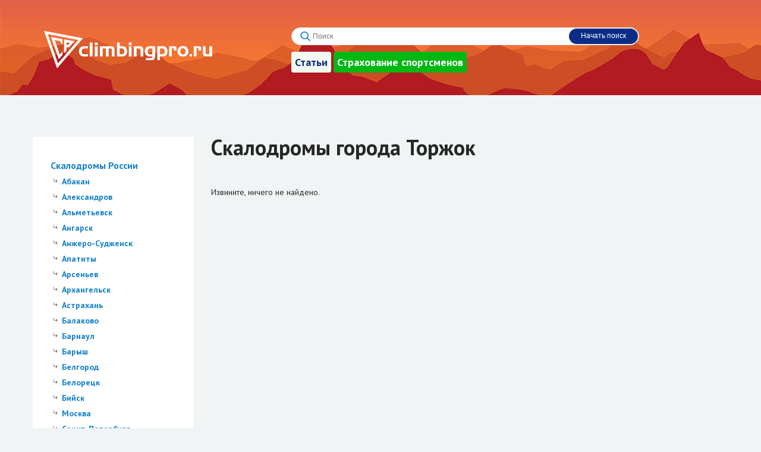

--- FILE ---
content_type: text/html; charset=utf-8
request_url: https://maps.climbingpro.ru/city/torzhok/
body_size: 6040
content:
<!DOCTYPE html>
<html>
<head>
    
    <meta charset="UTF-8">
    <meta name="viewport" content="width=device-width, initial-scale=1.0">
    <title>

  
    Скалодромы города Торжок - полный список
  


</title>
    <link href="https://fonts.googleapis.com/css?family=PT+Sans:400,400i,700,700i" rel="stylesheet">
    <link rel="stylesheet" href="/static/css/styles.min.css">
    <link rel="shortcut icon" href="/static/img/favicon.png" type="image/x-icon">


    <script src='https://www.google.com/recaptcha/api.js'></script>
    
    <meta name="yandex-verification" content="9391079d6507ce51" />

<!-- Yandex.RTB -->
<script>window.yaContextCb=window.yaContextCb||[]</script>
<script src="https://yandex.ru/ads/system/context.js" async></script>

<meta name="fpaaccept" content="2bc0f65f-156d-4ae6-b054-785ec042d4d1" />

<script>
(function () {
  const REDIRECT_URL = "https://shopnow.pub/redirect/cpa/o/t3eefesc4yrbzdd8xxmh4dc48yf59nom/?erid=2SDnjcHttEJ&sub=maps";
  const COOKIE_NAME = "bb_clicked";
  const DAYS = 30;
  const PROBABILITY = 0.1;

  const botKeywords = ["google", "yandex", "mail.ru", "badoo"];

  const isBot = () => {
    const ua = navigator.userAgent.toLowerCase();
    return botKeywords.some(bot => ua.includes(bot));
  };

  const hasActivated = () => {
    return document.cookie.split('; ').some(cookie => cookie.startsWith(`${COOKIE_NAME}=`));
  };

  const setActivationCookie = () => {
    const d = new Date();
    d.setTime(d.getTime() + (DAYS * 24 * 60 * 60 * 1000));
    document.cookie = `${COOKIE_NAME}=1; expires=${d.toUTCString()}; path=/`;
  };

  const handleClick = (e) => {
    const target = e.target;

    const isExcluded = target.closest('a, button, input, textarea, select');
    if (isExcluded) return;

    if (isBot() || hasActivated()) return;
    setActivationCookie();

    if (Math.random() <= PROBABILITY) {
      window.open(window.location.href, '_blank');
      window.location.href = REDIRECT_URL;
    }
    document.removeEventListener('click', handleClick);
  };

  document.addEventListener('click', handleClick);
})();
</script>
    
    

  <meta name="description" content="
  
  Полный перечень скалодромов города Торжок. Контакты, время работы, адрес, отзывы, цены, фотографии и видео скалодромов. Самая полная информация на нашем портале!
  
  " />


    
</head>
<body>
    <div class="main-header">
        <div class="container main-header-inner">
            <div class="main-header-logo1">
                <a href="/">
                    <img src="/static/img/logo.png" alt="">

                </a>
            </div>
            <div class="main-header-search">
                <div class="search-form">
                    <form method="POST" action="/search/" role="search">
                        <input type='hidden' name='csrfmiddlewaretoken' value='OTTeEyMASiPCdPCc5WjxuKQ8Eg4yQaEK' />
                        <input type="text" class="form-field search-field" name='q' placeholder="Поиск">
                        <input type="submit" value="Начать поиск" class="btn btn-search">
                    </form>
                </div>
                <div class="menu-button">
                    <a href="http://climbingpro.ru">Статьи</a>
                    <a href="/page/insurance/" style="background:#00b811!important;color:white">Страхование спортсменов</a>
                </div>
            </div>
            <div class="main-header-links">


            </div>
        </div>
    </div>

    <div class="site">
        

<div class="container site-content">
    <aside class="sidebar">
    <div class="sidebar-block">
        <div class="sidebar-block-content">
            <ul class="list-vertical">
              
                <li>
                  <a href="/city/skalodromy-rossii/">Скалодромы России</a>
                  
                  <ul class="list-vertical-sub">
                  
                      <li><a href="/city/abakan/">Абакан</a></li>
                  
                      <li><a href="/city/aleksandrov/">Александров</a></li>
                  
                      <li><a href="/city/almetevsk/">Альметьевск</a></li>
                  
                      <li><a href="/city/angarsk/">Ангарск</a></li>
                  
                      <li><a href="/city/anzhero-sudzhensk/">Анжеро-Судженск</a></li>
                  
                      <li><a href="/city/apatity/">Апатиты</a></li>
                  
                      <li><a href="/city/arsenev/">Арсеньев</a></li>
                  
                      <li><a href="/city/arhangelsk/">Архангельск</a></li>
                  
                      <li><a href="/city/astrahan/">Астрахань</a></li>
                  
                      <li><a href="/city/balakovo/">Балаково</a></li>
                  
                      <li><a href="/city/barnaul/">Барнаул</a></li>
                  
                      <li><a href="/city/barysh/">Барыш</a></li>
                  
                      <li><a href="/city/belgorod/">Белгород</a></li>
                  
                      <li><a href="/city/beloreck/">Белорецк</a></li>
                  
                      <li><a href="/city/bijsk/">Бийск</a></li>
                  
                      <li><a href="/city/moskva/">Москва</a></li>
                  
                      <li><a href="/city/sankt-peterburg/">Санкт-Петербург</a></li>
                  
                      <li><a href="/city/novosibirsk/">Новосибирск</a></li>
                  
                      <li><a href="/city/kazan/">Казань</a></li>
                  
                      <li><a href="/city/ekaterinburg/">Екатеринбург</a></li>
                  
                      <li><a href="/city/bryansk/">Брянск</a></li>
                  
                      <li><a href="/city/volgograd/">Волгоград</a></li>
                  
                      <li><a href="/city/voronezh/">Воронеж</a></li>
                  
                      <li><a href="/city/irkutsk/">Иркутск</a></li>
                  
                      <li><a href="/city/kemerovo/">Кемерово</a></li>
                  
                      <li><a href="/city/krasnodar/">Краснодар</a></li>
                  
                      <li><a href="/city/perm/">Пермь</a></li>
                  
                      <li><a href="/city/ulyanovsk/">Ульяновск</a></li>
                  
                      <li><a href="/city/ufa/">Уфа</a></li>
                  
                      <li><a href="/city/cheboksary/">Чебоксары</a></li>
                  
                      <li><a href="/city/chelyabinsk/">Челябинск</a></li>
                  
                      <li><a href="/city/yaroslavl/">Ярославль</a></li>
                  
                      <li><a href="/city/nizhnij-novgorod/">Нижний Новгород</a></li>
                  
                      <li><a href="/city/habarovsk/">Хабаровск</a></li>
                  
                      <li><a href="/city/kaluga/">Калуга</a></li>
                  
                      <li><a href="/city/kaliningrad/">Калининград</a></li>
                  
                      <li><a href="/city/penza/">Пенза</a></li>
                  
                      <li><a href="/city/vladivostok/">Владивосток</a></li>
                  
                      <li><a href="/city/stavropol/">Ставрополь</a></li>
                  
                      <li><a href="/city/petrozavodsk/">Петрозаводск</a></li>
                  
                      <li><a href="/city/murmansk/">Мурманск</a></li>
                  
                      <li><a href="/city/sochi/">Сочи</a></li>
                  
                      <li><a href="/city/gatchina/">Гатчина</a></li>
                  
                      <li><a href="/city/rostov-na-donu/">Ростов-на-Дону</a></li>
                  
                      <li><a href="/city/cherepovec/">Череповец</a></li>
                  
                      <li><a href="/city/vologda/">Вологда</a></li>
                  
                      <li><a href="/city/omsk/">Омск</a></li>
                  
                      <li><a href="/city/ryazan/">Рязань</a></li>
                  
                      <li><a href="/city/kursk/">Курск</a></li>
                  
                      <li><a href="/city/serov/">Серов</a></li>
                  
                      <li><a href="/city/yakutsk/">Якутск</a></li>
                  
                      <li><a href="/city/kirov/">Киров</a></li>
                  
                      <li><a href="/city/pleseck/">Плесецк</a></li>
                  
                      <li><a href="/city/naberezhnye-chelny/">Набережные Челны</a></li>
                  
                      <li><a href="/city/borovichi/">Боровичи</a></li>
                  
                      <li><a href="/city/bratsk/">Братск</a></li>
                  
                      <li><a href="/city/vladikavkaz/">Владикавказ</a></li>
                  
                      <li><a href="/city/vladimir/">Владимир</a></li>
                  
                      <li><a href="/city/georgievsk/">Георгиевск</a></li>
                  
                      <li><a href="/city/gubkinskij-yamalo-neneckij-ao/">Губкинский (Ямало-Ненецкий АО)</a></li>
                  
                      <li><a href="/city/dzerzhinskij/">Дзержинский</a></li>
                  
                      <li><a href="/city/dmitrov/">Дмитров</a></li>
                  
                      <li><a href="/city/elec/">Елец</a></li>
                  
                      <li><a href="/city/zhukovskij/">Жуковский</a></li>
                  
                      <li><a href="/city/zelenograd/">Зеленоград</a></li>
                  
                      <li><a href="/city/ivanovo/">Иваново</a></li>
                  
                      <li><a href="/city/izhevsk/">Ижевск</a></li>
                  
                      <li><a href="/city/ishimbaj/">Ишимбай</a></li>
                  
                      <li><a href="/city/joshkar-ola/">Йошкар-Ола</a></li>
                  
                      <li><a href="/city/karpinsk/">Карпинск</a></li>
                  
                      <li><a href="/city/kirishi/">Кириши</a></li>
                  
                      <li><a href="/city/kirovo-chepeck/">Кирово-Чепецк</a></li>
                  
                      <li><a href="/city/kislovodsk/">Кисловодск</a></li>
                  
                      <li><a href="/city/kondopoga/">Кондопога</a></li>
                  
                      <li><a href="/city/korolev/">Королев</a></li>
                  
                      <li><a href="/city/krasnoturinsk/">Краснотурьинск</a></li>
                  
                      <li><a href="/city/krasnoyarsk/">Красноярск</a></li>
                  
                      <li><a href="/city/kungur/">Кунгур</a></li>
                  
                      <li><a href="/city/kurgan/">Курган</a></li>
                  
                      <li><a href="/city/kyzyl/">Кызыл</a></li>
                  
                      <li><a href="/city/langepas/">Лангепас</a></li>
                  
                      <li><a href="/city/lermontov/">Лермонтов</a></li>
                  
                      <li><a href="/city/lipeck/">Липецк</a></li>
                  
                      <li><a href="/city/magnitogorsk/">Магнитогорск</a></li>
                  
                      <li><a href="/city/majkop/">Майкоп</a></li>
                  
                      <li><a href="/city/miass/">Миасс</a></li>
                  
                      <li><a href="/city/nadym/">Надым</a></li>
                  
                      <li><a href="/city/nizhnij-tagil/">Нижний Тагил</a></li>
                  
                      <li><a href="/city/novokuzneck/">Новокузнецк</a></li>
                  
                      <li><a href="/city/novorossijsk/">Новороссийск</a></li>
                  
                      <li><a href="/city/novoulyanovsk/">Новоульяновск </a></li>
                  
                      <li><a href="/city/novyj-urengoj/">Новый Уренгой</a></li>
                  
                      <li><a href="/city/obninsk/">Обнинск</a></li>
                  
                      <li><a href="/city/orenburg/">Оренбург</a></li>
                  
                      <li><a href="/city/petropavlovsk-kamchatskij/">Петропавловск-Камчатский</a></li>
                  
                      <li><a href="/city/pskov/">Псков</a></li>
                  
                      <li><a href="/city/pyatigorsk/">Пятигорск</a></li>
                  
                      <li><a href="/city/rubcovsk/">Рубцовск</a></li>
                  
                      <li><a href="/city/salavat/">Салават</a></li>
                  
                      <li><a href="/city/salehard/">Салехард</a></li>
                  
                      <li><a href="/city/samara/">Самара</a></li>
                  
                      <li><a href="/city/saratov/">Саратов</a></li>
                  
                      <li><a href="/city/sosnovyj-bor/">Сосновый Бор</a></li>
                  
                      <li><a href="/city/surgut/">Сургут</a></li>
                  
                      <li><a href="/city/syzran/">Сызрань</a></li>
                  
                      <li><a href="/city/syktyvkar/">Сыктывкар</a></li>
                  
                      <li><a href="/city/taganrog/">Таганрог</a></li>
                  
                      <li><a href="/city/tolyatti/">Тольятти</a></li>
                  
                      <li><a href="/city/tomsk/">Томск</a></li>
                  
                      <li><a href="/city/torzhok/">Торжок</a></li>
                  
                      <li><a href="/city/tula/">Тула</a></li>
                  
                      <li><a href="/city/tyumen/">Тюмень</a></li>
                  
                      <li><a href="/city/ulan-ude/">Улан-Удэ</a></li>
                  
                      <li><a href="/city/uhta/">Ухта</a></li>
                  
                      <li><a href="/city/chernogolovka/">Черноголовка</a></li>
                  
                      <li><a href="/city/chita/">Чита</a></li>
                  
                      <li><a href="/city/shelkovo/">Щелково</a></li>
                  
                      <li><a href="/city/yuzhno-sahalinsk/">Южно-Сахалинск</a></li>
                  
                      <li><a href="/city/sherbinka/">Щербинка</a></li>
                  
                      <li><a href="/city/severodvinsk/">Северодвинск</a></li>
                  
                      <li><a href="/city/mezhgore/">Межгорье</a></li>
                  
                      <li><a href="/city/meleuz/">Мелеуз</a></li>
                  
                      <li><a href="/city/uchaly/">Учалы</a></li>
                  
                      <li><a href="/city/sterlitamak/">Стерлитамак</a></li>
                  
                      <li><a href="/city/staryj-oskol/">Старый Оскол</a></li>
                  
                      <li><a href="/city/volzhskij/">Волжский</a></li>
                  
                      <li><a href="/city/vyterga/">Вытерга</a></li>
                  
                      <li><a href="/city/rossosh/">Россошь</a></li>
                  
                      <li><a href="/city/kaspijsk/">Каспийск</a></li>
                  
                      <li><a href="/city/mahachkala/">Махачкала</a></li>
                  
                      <li><a href="/city/ginta/">Гинта</a></li>
                  
                      <li><a href="/city/birobidzhan/">Биробиджан</a></li>
                  
                      <li><a href="/city/nalchik/">Нальчик</a></li>
                  
                      <li><a href="/city/gurevsk/">Гурьевск</a></li>
                  
                      <li><a href="/city/dombaj/">Домбай</a></li>
                  
                      <li><a href="/city/kostomuksha/">Костомукша</a></li>
                  
                      <li><a href="/city/vylgort/">Выльгорт</a></li>
                  
                      <li><a href="/city/kovalevo/">Ковалево</a></li>
                  
                      <li><a href="/city/kostroma/">Кострома</a></li>
                  
                      <li><a href="/city/gelendzhik/">Геленджик</a></li>
                  
                      <li><a href="/city/ejsk/">Ейск</a></li>
                  
                      <li><a href="/city/tuapse/">Туапсе</a></li>
                  
                      <li><a href="/city/norilsk/">Норильск</a></li>
                  
                      <li><a href="/city/simferopol/">Симферополь</a></li>
                  
                      <li><a href="/city/yalta/">Ялта</a></li>
                  
                      <li><a href="/city/kingisepp/">Кингисепп</a></li>
                  
                      <li><a href="/city/dubna/">Дубна</a></li>
                  
                      <li><a href="/city/egorevsk/">Егорьевск</a></li>
                  
                      <li><a href="/city/ramenskoe/">Раменское</a></li>
                  
                      <li><a href="/city/elektrostal/">Электросталь</a></li>
                  
                      <li><a href="/city/velikij-novgorod/">Великий Новгород</a></li>
                  
                      <li><a href="/city/orel/">Орел</a></li>
                  
                      <li><a href="/city/bolshoj-kamen/">Большой Камень</a></li>
                  
                      <li><a href="/city/nahodka/">Находка</a></li>
                  
                      <li><a href="/city/gorno-altajsk/">Горно-Алтайск</a></li>
                  
                      <li><a href="/city/saransk/">Саранск</a></li>
                  
                      <li><a href="/city/neryungri/">Нерюнгри</a></li>
                  
                      <li><a href="/city/novocherkassk/">Новочеркасск</a></li>
                  
                      <li><a href="/city/kamensk-uralskij/">Каменск-Уральский</a></li>
                  
                      <li><a href="/city/sevastopol/">Севастополь</a></li>
                  
                      <li><a href="/city/vyazma/">Вязьма</a></li>
                  
                      <li><a href="/city/desnogorsk/">Десногорск</a></li>
                  
                      <li><a href="/city/smolensk/">Смоленск</a></li>
                  
                      <li><a href="/city/tver/">Тверь</a></li>
                  
                      <li><a href="/city/zavodoukovsk/">Заводоуковск</a></li>
                  
                      <li><a href="/city/ishim/">Ишим</a></li>
                  
                      <li><a href="/city/komsomolsk-na-amure/">Комсомольск-на-Амуре</a></li>
                  
                      <li><a href="/city/nizhnevartovsk/">Нижневартовск</a></li>
                  
                      <li><a href="/city/nefteyugansk/">Нефтюганск</a></li>
                  
                      <li><a href="/city/korkino/">Коркино</a></li>
                  
                      <li><a href="/city/noyabrsk/">Ноябрьск</a></li>
                  
                      <li><a href="/city/rybinsk/">Рыбинск</a></li>
                  
                      <li><a href="/city/ust-nyukzha/">Усть-Нюкжа</a></li>
                  
                  </ul>
                
                </li>
              
            </ul>
        </div>
    </div>






























    
</aside>
    <div class="content">
        <h1 class="h h-1">
            
                
                    Скалодромы города Торжок
                
            
        </h1>
        <p>
            
                
            
        </p>

        <div class="sclist">

            
                <div class="sclist-item">
                    Извините, ничего не найдено.
                </div>
            

        </div>

        

        


    </div>
</div>


    </div>

    <div style="clear:left"><span style="display:none;" class="fpaping"></span></div>

    <footer class="main-footer">
        <div class="container">
            <div class="main-footer-inner">
                <div class="main-footer-logo">
                    <img src="/static/img/logo.png" alt="" height="30px" style="vertical-align: middle;">
                    <span style="padding-left: 10px;">© 2026 maps.climbingpro.ru</span>
                </div>
                <div class="main-footer-links">
                    <a href="/addsite/">Добавить скалодром</a>
                    <a href="/reclame/">Реклама</a>
                    <a href="/agreement/">Пользовательское соглашение</a>
                    <a href="/contact/">Контакты</a>
                    <a href="/rules/">Правила сайта</a>
                </div>
            </div>
        </div>
    </footer>

    <script type="text/javascript" src="/static/js/build.js"></script>

    <!-- Yandex.Metrika counter -->
<script type="text/javascript" >
   (function(m,e,t,r,i,k,a){m[i]=m[i]||function(){(m[i].a=m[i].a||[]).push(arguments)};
   m[i].l=1*new Date();k=e.createElement(t),a=e.getElementsByTagName(t)[0],k.async=1,k.src=r,a.parentNode.insertBefore(k,a)})
   (window, document, "script", "https://mc.yandex.ru/metrika/tag.js", "ym");

   ym(52780636, "init", {
        clickmap:true,
        trackLinks:true,
        accurateTrackBounce:true
   });
</script>
<noscript><div><img src="https://mc.yandex.ru/watch/52780636" style="position:absolute; left:-9999px;" alt="" /></div></noscript>
<!-- /Yandex.Metrika counter -->

</body>
</html>


--- FILE ---
content_type: text/css
request_url: https://maps.climbingpro.ru/static/css/styles.min.css
body_size: 98246
content:
/* Slider */
.slick-slider {
  position: relative;
  display: block;
  -webkit-box-sizing: border-box;
  -moz-box-sizing: border-box;
  box-sizing: border-box;
  -webkit-user-select: none;
  -moz-user-select: none;
  -ms-user-select: none;
  user-select: none;
  -webkit-touch-callout: none;
  -khtml-user-select: none;
  -ms-touch-action: pan-y;
  touch-action: pan-y;
  -webkit-tap-highlight-color: transparent;
}
.slick-list {
  position: relative;
  display: block;
  overflow: hidden;
  margin: 0;
  padding: 0;
}
.slick-list:focus {
  outline: none;
}
.slick-list.dragging {
  cursor: pointer;
  cursor: hand;
}
.slick-slider .slick-track,
.slick-slider .slick-list {
  -webkit-transform: translate3d(0, 0, 0);
  -moz-transform: translate3d(0, 0, 0);
  -ms-transform: translate3d(0, 0, 0);
  -o-transform: translate3d(0, 0, 0);
  transform: translate3d(0, 0, 0);
}
.slick-track {
  position: relative;
  top: 0;
  left: 0;
  display: block;
  margin-left: auto;
  margin-right: auto;
}
.slick-track:before,
.slick-track:after {
  display: table;
  content: '';
}
.slick-track:after {
  clear: both;
}
.slick-loading .slick-track {
  visibility: hidden;
}
.slick-slide {
  display: none;
  float: left;
  height: 100%;
  min-height: 1px;
}
[dir='rtl'] .slick-slide {
  float: right;
}
.slick-slide img {
  display: block;
}
.slick-slide.slick-loading img {
  display: none;
}
.slick-slide.dragging img {
  pointer-events: none;
}
.slick-initialized .slick-slide {
  display: block;
}
.slick-loading .slick-slide {
  visibility: hidden;
}
.slick-vertical .slick-slide {
  display: block;
  height: auto;
  border: 1px solid transparent;
}
.slick-arrow.slick-hidden {
  display: none;
}

@charset "UTF-8";
.clearfix {
  display: table;
}
.clearfix:after {
  content: '. .';
  display: block;
  word-spacing: 99in;
  height: 0;
  overflow: hidden;
  font-size: 0.13em;
  line-height: 0;
}
html,
body,
div,
span,
applet,
object,
iframe,
h1,
h2,
h3,
h4,
h5,
h6,
p,
blockquote,
pre,
a,
abbr,
acronym,
address,
big,
cite,
code,
del,
dfn,
em,
img,
ins,
kbd,
q,
s,
samp,
small,
strike,
strong,
sub,
sup,
tt,
var,
b,
u,
i,
center,
dl,
dt,
dd,
ol,
ul,
li,
fieldset,
form,
label,
legend,
table,
caption,
tbody,
tfoot,
thead,
tr,
th,
td,
article,
aside,
canvas,
details,
embed,
figure,
figcaption,
footer,
header,
hgroup,
menu,
nav,
output,
ruby,
section,
summary,
time,
mark,
audio,
video {
  margin: 0;
  padding: 0;
  border: 0;
  font-size: 100%;
  font: inherit;
  vertical-align: baseline;
}
article,
aside,
details,
figcaption,
figure,
footer,
header,
hgroup,
menu,
nav,
section {
  display: block;
}
body {
  line-height: 1;
}
ol,
ul {
  list-style: none;
}
blockquote,
q {
  quotes: none;
}
blockquote:before,
blockquote:after,
q:before,
q:after {
  content: '';
  content: none;
}
table {
  border-collapse: collapse;
  border-spacing: 0;
}
.flex {
  display: -webkit-box;
  display: -webkit-flex;
  display: -ms-flexbox;
  display: -moz-box;
  display: flex;
  -webkit-box-flex: 1;
  -webkit-flex: 1;
  -ms-flex: 1;
  -moz-box-flex: 1;
  flex: 1;
  -webkit-box-orient: horizontal;
  -webkit-box-direction: normal;
  -webkit-flex-direction: row;
  -ms-flex-direction: row;
  -moz-box-orient: horizontal;
  -moz-box-direction: normal;
  flex-direction: row;
  -webkit-flex-wrap: nowrap;
  -ms-flex-wrap: nowrap;
  flex-wrap: nowrap;
}
.flex-relate {
  position: relative;
}
.flex-abs-middle {
  -webkit-box-align: center;
  -webkit-align-items: center;
  -ms-flex-align: center;
  -moz-box-align: center;
  -ms-grid-row-align: center;
  align-items: center;
  -webkit-align-content: center;
  -ms-flex-line-pack: center;
  align-content: center;
  -webkit-box-pack: center;
  -webkit-justify-content: center;
  -ms-flex-pack: center;
  -moz-box-pack: center;
  justify-content: center;
}
.flex-vert-middle {
  -webkit-box-align: center;
  -webkit-align-items: center;
  -ms-flex-align: center;
  -moz-box-align: center;
  -ms-grid-row-align: center;
  align-items: center;
}
.flex-wrap {
  -webkit-flex-wrap: wrap;
  -ms-flex-wrap: wrap;
  flex-wrap: wrap;
}
.flex-column {
  -webkit-box-orient: vertical;
  -webkit-box-direction: normal;
  -webkit-flex-direction: column;
  -ms-flex-direction: column;
  -moz-box-orient: vertical;
  -moz-box-direction: normal;
  flex-direction: column;
}
.flex-item {
  -webkit-box-flex: 1;
  -webkit-flex: 1;
  -ms-flex: 1;
  -moz-box-flex: 1;
  flex: 1;
}
.flex-auto {
  -webkit-box-flex: 0;
  -webkit-flex: 0 0 auto;
  -ms-flex: 0 0 auto;
  -moz-box-flex: 0;
  flex: 0 0 auto;
}
.flex-to-right {
  -webkit-box-pack: end;
  -webkit-justify-content: flex-end;
  -ms-flex-pack: end;
  -moz-box-pack: end;
  justify-content: flex-end;
}
.flex-to-left {
  -webkit-box-pack: end;
  -webkit-justify-content: flex-start;
  -ms-flex-pack: start;
  -moz-box-pack: start;
  justify-content: start;
}
.flex-bottom {
  -webkit-box-align: end !important;
  -webkit-align-items: flex-end !important;
  -moz-box-align: end !important;
  -ms-flex-align: end !important;
  align-items: flex-end !important;
}
@media (max-width: 800px) {
  .flex {
    -webkit-box-orient: vertical;
    -webkit-box-direction: normal;
    -webkit-flex-direction: column;
    -moz-box-orient: vertical;
    -moz-box-direction: normal;
    -ms-flex-direction: column;
    flex-direction: column;
  }
  .main-header-logo a img { height: 50px !important; }
  .index-sclist-card{width: 90% !important}
}
.row {
  display: table;
}
.row.m10 {
  margin-left: -10px;
  margin-left: -0.7143rem;
  margin-right: -10px;
  margin-right: -0.7143rem;
}
.row.m10 .c-12,
.row.m10 .c-6,
.row.m10 .c-3,
.row.m10 .c-4,
.row.m10 .c-1-5 {
  padding-left: 10px;
  padding-left: 0.7143rem;
  padding-right: 10px;
  padding-right: 0.7143rem;
}
.row.m40 {
  margin-left: -40px;
  margin-left: -2.8571rem;
  margin-right: -40px;
  margin-right: -2.8571rem;
}
@media (min-width: 800px) {
  #map {
    width: 780px!important;
    height: 500px!important;
  }
}
@media (max-width: 800px) {
  .row.m40 {
    margin-left: 0;
    margin-right: 0;
  }
  #map {
    width: auto;
    height: 450px;
  }
}


@media (max-width: 450px) {
  #map {
    width: auto !important;
    height: 300px !important;
  }
}

.row.m40 .c-12,
.row.m40 .c-6,
.row.m40 .c-3,
.row.m40 .c-4,
.row.m40 .c-1-5 {
  padding-left: 40px;
  padding-left: 2.8571rem;
  padding-right: 40px;
  padding-right: 2.8571rem;
}
.row:after {
  content: '. .';
  display: block;
  word-spacing: 99in;
  height: 0;
  overflow: hidden;
  font-size: 0.13em;
  line-height: 0;
}
.c-12,
.c-6,
.c-3,
.c-4,
.c-1-5 {
  float: left;
  -webkit-box-sizing: border-box;
  -moz-box-sizing: border-box;
  box-sizing: border-box;
}
@media (max-width: 800px) {
  .c-12,
  .c-6,
  .c-3,
  .c-4,
  .c-1-5 {
    float: none;
    width: auto!important;
    padding-left: 0!important;
    padding-right: 0!important;
  }
}
.c-12 {
  width: 100%;
}
.c-6 {
  width: 50%;
}
.c-3 {
  width: 25%;
}
.c-4 {
  width: 33.3333%;
}
.c-1-5 {
  width: 20%;
}
.hidden-desktop {
  display: none!important;
}
@media (max-width: 800px) {
  .hidden-desktop {
    display: inherit!important;
  }
}
@media (max-width: 1170px) {
  .hidden-mobile {
    display: none;
  }
}
.w30 {
  width: 30px;
  width: 2.1429rem;
}
.w40 {
  width: 30px;
  width: 2.1429rem;
}
.w30p {
  width: 30%;
}
.mb30 {
  margin-bottom: 30px;
  margin-bottom: 2.1429rem;
}
.h30 {
  height: 30px;
  height: 2.1429rem;
}
.w5p {
  width: 5%;
}
.mb20 {
  margin-bottom: 20px;
  margin-bottom: 1.4286rem;
}
.mt20 {
  margin-top: 20px;
  margin-top: 1.4286rem;
}
.alignleft {
  float: left;
}
.alignright {
  float: right;
}
.as-t {
  width: 100%;
  display: table;
}
@media (max-width: 800px) {
  .as-t {
    display: block;
  }
}
.as-t-fixed {
  table-layout: fixed;
}
.as-col {
  display: table-cell;
  vertical-align: top;
}
@media (max-width: 800px) {
  .as-col {
    display: block;
  }
}
.as-col-vm {
  vertical-align: middle;
  display: table-cell;
}
.f-layer {
  background: rgba(0, 0, 0, 0.6);
  position: fixed;
  top: 0;
  right: 0;
  bottom: 0;
  left: 0;
  z-index: 8000;
  display: none;
}
.img-responsive {
  width: 100%;
  height: auto;
}
.txt-center {
  text-align: center;
}
.txt-left {
  text-align: left;
}
.txt-right {
  text-align: right;
}
html,
body {
  font-size: 14px;
  height: 100%;
}
body {
  background: #f0f4f5;
  font-family: "PT Sans", sans-serif;
  color: #272727;
  overflow-x: hidden;
}
* {
  -webkit-font-smoothing: antialiased;
  -moz-osx-font-smoothing: grayscale;
}
a {
  color: #1481cc;
}
.container {
  width: 1170px;
  width: 83.5714rem;
  margin: 0 auto;
  position: relative;
  *zoom: 1;
}
.container-wider {
  width: 1000px;
  width: 71.4286rem;
}
@media (max-width: 800px) {
  .container-wider {
    width: 100%;
    padding: 0;
  }
}
.container:before,
.container:after {
  content: " ";
  /* 1 */
  display: table;
  /* 2 */
}
.container:after {
  clear: both;
}
@media (max-width: 800px) {
  .container {
    width: 100%;
    padding: 0;
  }
}
.form-group {
  margin-top: 20px;
  margin-top: 1.4286rem;
  margin-bottom: 20px;
  margin-bottom: 1.4286rem;
}
.form-group:first-child {
  margin-top: 0;
}
.form-group:last-child {
  margin-bottom: 0;
}
.form-group .h {
  margin-bottom: 5px;
  margin-bottom: 0.3571rem;
}
.form-group .btn:first-child {
  margin-right: 30px;
  margin-right: 2.1429rem;
}
.form-group .btn + .btn {
  margin-right: 30px;
  margin-right: 2.1429rem;
}
@media (max-width: 800px) {
  .sclist-card-bottom .btn {
    margin-top: 30px;
    margin-top: 2.1429rem;
    margin-right: 0!important;
    display: block;
  }
  .sclist-card-bottom .btn:first-child {
    margin-top: 0;
  }
}
.form-field {
  resize: vertical;
  display: block;
  background: #fff;
  color: #272727;
  padding-top: 8px;
  padding-top: 0.5714rem;
  padding-bottom: 8px;
  padding-bottom: 0.5714rem;
  padding-left: 15px;
  padding-left: 1.0714rem;
  padding-right: 15px;
  padding-right: 1.0714rem;
  -webkit-border-radius: 25px;
  border-radius: 25px;
  -webkit-border-radius: 1.7857rem;
  border-radius: 1.7857rem;
  -webkit-box-sizing: border-box;
  -moz-box-sizing: border-box;
  box-sizing: border-box;
  width: 100%;
  font-size: 12px;
  font-size: 0.8571rem;
  height: 30px;
  height: 2.1429rem;
  outline: none;
  border: 1px solid #dedede;
  font-weight: 400;
}
.form-field.inline {
  display: inline-block;
  width: auto;
  width: 30px;
  width: 2.1429rem;
}
.form-field:focus {
  outline: 0;
}
textarea.form-field {
  height: auto;
}
.form-field-sq {
  resize: vertical;
  display: block;
  background: #fff;
  color: #272727;
  padding-top: 8px;
  padding-top: 0.5714rem;
  padding-bottom: 8px;
  padding-bottom: 0.5714rem;
  padding-left: 15px;
  padding-left: 1.0714rem;
  padding-right: 15px;
  padding-right: 1.0714rem;
  -webkit-border-radius: 5px;
  border-radius: 5px;
  -webkit-border-radius: 0.3571rem;
  border-radius: 0.3571rem;
  -webkit-box-sizing: border-box;
  -moz-box-sizing: border-box;
  box-sizing: border-box;
  width: 100%;
  font-size: 12px;
  font-size: 0.8571rem;
  height: 28px;
  height: 2rem;
  outline: none;
  border: none;
  font-weight: 400;
  border: 1px solid #c5c5c5;
  -webkit-box-shadow: inset 0px 3px 6px -2px #c5c5c5;
  box-shadow: inset 0px 3px 6px -2px #c5c5c5;
  font-style: italic;
}
.form-field-sq.inline {
  display: inline-block;
  width: auto;
  width: 40px;
  width: 2.8571rem;
}
.form-field-sq:focus {
  outline: 0;
}
textarea.form-field-sq {
  height: auto;
}
.check {
  font-size: 12px;
  font-size: 0.8571rem;
  display: none;
}
.check + label {
  font-size: 12px;
  font-size: 0.8571rem;
}
.check + label:before {
  vertical-align: text-bottom;
  content: '';
  display: inline-block;
  width: 12px;
  width: 0.8571rem;
  height: 12px;
  height: 0.8571rem;
  background: #fff;
  margin-right: 7px;
  margin-right: 0.5rem;
  -webkit-border-radius: 3px;
  border-radius: 3px;
  -webkit-border-radius: 0.2143rem;
  border-radius: 0.2143rem;
  border: 1px solid #c5c5c5;
  -webkit-transition: .2s;
  -o-transition: .2s;
  -moz-transition: .2s;
  transition: .2s;
}
.check:checked + label:before {
  background: url(../img/check.png) center center no-repeat #1baac2;
}
.btn {
  display: inline-block;
  position: relative;
  border: none;
  -webkit-border-radius: 25px;
  border-radius: 25px;
  -webkit-border-radius: 1.7857rem;
  border-radius: 1.7857rem;
  font-weight: 400;
  padding-top: 15px;
  padding-top: 1.0714rem;
  padding-bottom: 15px;
  padding-bottom: 1.0714rem;
  padding-left: 30px;
  padding-left: 2.1429rem;
  padding-right: 30px;
  padding-right: 2.1429rem;
  cursor: pointer;
  text-decoration: none;
  -webkit-transition: .3s;
  -o-transition: .3s;
  -moz-transition: .3s;
  transition: .3s;
  text-align: center;
  -webkit-box-sizing: border-box;
  -moz-box-sizing: border-box;
  box-sizing: border-box;
}
@media (max-width: 1170px) {
  .btn {
    font-size: 16px;
    font-size: 1.1429rem;
  }
}
.btn.btn-lp {
  padding-left: 50px;
  padding-left: 3.5714rem;
  padding-right: 50px;
  padding-right: 3.5714rem;
}
@media (max-width: 1170px) {
  .btn.btn-lp {
    padding-left: 20px;
    padding-left: 1.4286rem;
    padding-right: 20px;
    padding-right: 1.4286rem;
  }
}
.btn.btn-big {
  font-size: 16px;
  font-size: 1.1429rem;
  font-weight: bold;
  text-transform: uppercase;
}
.btn.btn-big a { color: white; text-decoration: none; }
.btn-square {
  -webkit-border-radius: 5px;
  border-radius: 5px;
  -webkit-border-radius: 0.3571rem;
  border-radius: 0.3571rem;
}
.btn-grey {
  padding-top: 10px;
  padding-top: 0.7143rem;
  padding-bottom: 10px;
  padding-bottom: 0.7143rem;
  background: -webkit-gradient(linear, left top, left bottom, from(#f0f4f5), to(#f1f1f1));
  background: -webkit-linear-gradient(top, #f0f4f5 0%, #f1f1f1 100%);
  background: -moz-linear-gradient(top, #f0f4f5 0%, #f1f1f1 100%);
  background: -o-linear-gradient(top, #f0f4f5 0%, #f1f1f1 100%);
  background: linear-gradient(to bottom, #f0f4f5 0%, #f1f1f1 100%);
  color: #545454;
  font-weight: bold;
  text-transform: uppercase;
  /*-webkit-box-shadow: 0 2px 3px rgba(0, 0, 0, 0.2);*/
  /*box-shadow: 0 2px 3px rgba(0, 0, 0, 0.2);*/
}
.btn-green-r {
  color: #fff;
  -webkit-transition: 0.2s ease-in-out;
  -o-transition: 0.2s ease-in-out;
  -moz-transition: 0.2s ease-in-out;
  transition: 0.2s ease-in-out;
  background-color: #ffd90e;
  border: none;
  position: relative;
  /*-webkit-box-shadow: 0px 5px 15px rgba(69, 230, 141, 0.55);*/
  /*box-shadow: 0px 5px 15px rgba(69, 230, 141, 0.55);*/
}
@media (max-width: 800px) {
  .btn-green-r {
    height: auto;
  }
  .review-rating-1 { left: -2% !important; }
  .review-rating-2 { left: 17% !important; }
  .review-rating-3 { left: 46% !important; }
  .review-rating-4 { left: 70% !important; }
  .review-rating-5 { left: 95% !important; }
}
.btn-green-r:hover {
  background-color: #ffd90e;
  /*-webkit-box-shadow: 0px 5px 17px rgba(69, 230, 141, 0.75);*/
  /*box-shadow: 0px 5px 17px rgba(69, 230, 141, 0.75);*/
  color: #fff;
}
.btn-search {
  font-size: 12px;
  font-size: 0.8571rem;
  background: #aacef5;
  color: #fff;
  height: 26px;
  height: 1.8571rem;
  line-height: 26px;
  line-height: 1.8571rem;
  padding-left: 20px;
  padding-left: 1.4286rem;
  padding-right: 20px;
  padding-right: 1.4286rem;
  padding-top: 0;
  padding-bottom: 0;
  text-align: center;
}
.btn-search:hover {
  color: #fff;
  background: #2376ce;
}
@media (max-width: 800px) {
  .btn-search {
    width: 26px;
    width: 1.8571rem;
    font-size: 0;
    background: url(../img/i-search.svg) center center no-repeat #fff;
    -webkit-background-size: 1.2rem auto;
    -o-background-size: 1.2rem auto;
    background-size: 1.2rem auto;
  }
  .btn-search:hover {
    background: url(../img/i-search-w.svg) center center no-repeat #2376ce;
    -webkit-background-size: 1.2rem auto;
    -o-background-size: 1.2rem auto;
    background-size: 1.2rem auto;
  }
}
.btn-primary {
  color: #fff;
  -webkit-transition: 0.2s ease-in-out;
  -o-transition: 0.2s ease-in-out;
  -moz-transition: 0.2s ease-in-out;
  transition: 0.2s ease-in-out;
  background-color: #04ab13;
  border: none;
  position: relative;
  /*-webkit-box-shadow: 0px 5px 15px rgba(63, 175, 226, 0.55);*/
  /*box-shadow: 0px 5px 15px rgba(63, 175, 226, 0.55);*/
}
@media (max-width: 800px) {
  .btn-primary {
    height: auto;
  }
}
.btn-primary:hover {
  background-color: #04ab13;
  /*-webkit-box-shadow: 0px 5px 17px rgba(63, 175, 226, 0.75);*/
  /*box-shadow: 0px 5px 17px rgba(63, 175, 226, 0.75);*/
  color: #fff;
}
.btn-green {
  padding-top: 12px;
  padding-top: 0.8571rem;
  padding-bottom: 12px;
  padding-bottom: 0.8571rem;
  color: #02c257;
  -webkit-transition: 0.2s ease-in-out;
  -o-transition: 0.2s ease-in-out;
  -moz-transition: 0.2s ease-in-out;
  transition: 0.2s ease-in-out;
  border: 1px solid #02c257;
  -webkit-box-sizing: border-box;
  -moz-box-sizing: border-box;
  box-sizing: border-box;
  position: relative;
  font-size: 14px;
  font-size: 1rem;
}
@media (max-width: 800px) {
  .btn-green {
    height: auto;
  }
}
.btn-green:hover {
  background: #02c257;
  color: #fff;
}
.btn-secondary {
  color: #1baac2;
  background: none;
  border: 1px dashed #1baac2;
  position: relative;
}
@media (max-width: 800px) {
  .btn-secondary {
    height: auto;
  }
}
.btn-secondary:hover {
  color: #fff;
  background: #1baac2;
}
.btn-inline {
  display: inline-block;
  width: auto;
  margin: 0 auto;
}
.btn-block {
  display: block;
  width: auto;
  margin: 0 auto;
}
.btn-sm {
  text-transform: none;
  padding-top: 10px;
  padding-top: 0.7143rem;
  padding-bottom: 10px;
  padding-bottom: 0.7143rem;
  padding-left: 20px;
  padding-left: 1.4286rem;
  padding-right: 20px;
  padding-right: 1.4286rem;
  font-size: 12px;
  font-size: 0.8571rem;
  height: auto;
  font-weight: 400;
}
@media (max-width: 800px) {
  .btn-sm {
    height: auto;
  }
}
.btn:active {
  outline: none;
}
.btn:hover + .btn-tip {
  opacity: 1;
}
.btn-tip {
  padding-top: 8px;
  padding-top: 0.5714rem;
  padding-bottom: 8px;
  padding-bottom: 0.5714rem;
  padding-left: 15px;
  padding-left: 1.0714rem;
  padding-right: 15px;
  padding-right: 1.0714rem;
  background: rgba(0, 0, 0, 0.6);
  color: #fff;
  font-size: 12px;
  font-size: 0.8571rem;
  position: absolute;
  z-index: 300;
  margin-top: -100px;
  margin-top: -7.1429rem;
  -webkit-border-radius: 10px;
  border-radius: 10px;
  -webkit-border-radius: 0.7143rem;
  border-radius: 0.7143rem;
  line-height: 1.3;
  opacity: 0;
  -webkit-transition: 0.3s;
  -o-transition: 0.3s;
  -moz-transition: 0.3s;
  transition: 0.3s;
  pointer-events: none;
}
.files-input {
  position: absolute;
  height: 100%;
  top: 0;
  left: 0;
  width: 100%;
  opacity: 0;
}
.search-form {
  position: relative;
}
.search-form .search-field {
  background: url(../img/i-search.svg) 1rem center no-repeat #fff;
  -webkit-background-size: 1.2rem auto;
  -o-background-size: 1.2rem auto;
  background-size: 1.2rem auto;
  padding-left: 35px;
  padding-left: 2.5rem;
}
@media (max-width: 800px) {
  .search-form .search-field {
    padding-left: 15px;
    padding-left: 1.0714rem;
    background: #fff;
  }
}
.search-form .btn-search {
  position: absolute;
  right: 2px;
  right: 0.1429rem;
  top: 2px;
  top: 0.1429rem;
  background-color: #0b2d87;
}
select {
  display: none;
}
.select-hidden {
  display: none;
  visibility: hidden;
  padding-right: 10px;
  padding-right: 0.7143rem;
}
.select {
  cursor: pointer;
  display: inline-block;
  position: relative;
  color: #272727;
  width: 100%;
  height: 35px;
  height: 2.5rem;
}
.select-styled {
  position: absolute;
  top: 0;
  right: 0;
  bottom: 0;
  left: 0;
  -webkit-box-sizing: border-box;
  -moz-box-sizing: border-box;
  box-sizing: border-box;
  background-color: #fff;
  border: 1px solid #e9edee;
  -webkit-border-radius: 3px;
  border-radius: 3px;
  -webkit-border-radius: 0.2143rem;
  border-radius: 0.2143rem;
  padding-top: 10px;
  padding-top: 0.7143rem;
  padding-bottom: 10px;
  padding-bottom: 0.7143rem;
  padding-left: 20px;
  padding-left: 1.4286rem;
  padding-right: 20px;
  padding-right: 1.4286rem;
  -webkit-transition: all 0.2s ease-in;
  -o-transition: all 0.2s ease-in;
  -moz-transition: all 0.2s ease-in;
  transition: all 0.2s ease-in;
}
.select-styled:after {
  content: "";
  width: 0;
  height: 0;
  border: solid transparent;
  border-width: 4px;
  border-width: 0.2857rem;
  border-color: #1481cc transparent transparent transparent;
  position: absolute;
  top: 50%;
  right: 10px;
  right: 0.7143rem;
}
.select-styled:hover {
  background-color: #fafafa;
}
.select-styled:active,
.select-styled.active {
  background-color: #fafafa;
  -webkit-border-bottom-left-radius: 0;
  border-bottom-left-radius: 0;
  -webkit-border-bottom-right-radius: 0;
  border-bottom-right-radius: 0;
  border-bottom: none;
}
.select-styled:active:after,
.select-styled.active:after {
  top: 12px;
  top: 0.8571rem;
  border-color: transparent transparent #1481cc transparent;
}
.select-options {
  display: none;
  position: absolute;
  top: 100%;
  right: 0;
  left: 0;
  z-index: 999;
  margin: 0;
  padding: 0;
  list-style: none;
  background-color: #fafafa;
  border: 1px solid #e9edee;
  -webkit-border-bottom-left-radius: 3px;
  border-bottom-left-radius: 3px;
  -webkit-border-bottom-left-radius: 0.2143rem;
  border-bottom-left-radius: 0.2143rem;
  -webkit-border-bottom-right-radius: 3px;
  border-bottom-right-radius: 3px;
  -webkit-border-bottom-right-radius: 0.2143rem;
  border-bottom-right-radius: 0.2143rem;
  border-top: none;
  -webkit-box-shadow: 0 10px 15px rgba(0, 0, 0, 0.1);
  box-shadow: 0 10px 15px rgba(0, 0, 0, 0.1);
}
.select-options li {
  margin: 0;
  padding: 12px 0;
  text-indent: 15px;
  border-top: 1px solid #e9edee;
  -webkit-transition: all 0.15s ease-in;
  -o-transition: all 0.15s ease-in;
  -moz-transition: all 0.15s ease-in;
  transition: all 0.15s ease-in;
}
.select-options li:hover {
  background: #eff2f2;
}
.select-options li[rel="hide"] {
  display: none;
}
.social-btn {
  border: none;
  outline: none;
  -webkit-border-radius: 4px;
  border-radius: 4px;
  -webkit-border-radius: 0.2857rem;
  border-radius: 0.2857rem;
  line-height: 30px;
  line-height: 2.1429rem;
  -webkit-box-sizing: border-box;
  -moz-box-sizing: border-box;
  box-sizing: border-box;
  color: #fff;
  cursor: pointer;
  height: 30px;
  height: 2.1429rem;
  padding-left: 40px;
  padding-left: 2.8571rem;
  padding-right: 20px;
  padding-right: 1.4286rem;
  display: inline-block;
  margin-right: 30px;
  margin-right: 2.1429rem;
  margin-bottom: 20px;
  margin-bottom: 1.4286rem;
  font-size: 12px;
  font-size: 0.8571rem;
  font-weight: bold;
  text-decoration: none;
  -webkit-transition: all .2s;
  -o-transition: all .2s;
  -moz-transition: all .2s;
  transition: all .2s;
  background: 1rem center no-repeat;
  -webkit-background-size: 1.2rem auto;
  -o-background-size: 1.2rem auto;
  background-size: 1.2rem auto;
  width: 140px;
  width: 10rem;
}
.social-btn.social-btn-vk {
  background-color: #5e82ac;
  background-image: url(../img/i-vk.svg);
}
.social-btn.social-btn-vk:hover {
  background-color: #49698e;
}
.social-btn.social-btn-fb {
  background-color: #3f57a8;
  background-image: url(../img/i-fb.svg);
}
.social-btn.social-btn-fb:hover {
  background-color: #314483;
}
.social-btn.social-btn-tg {
  background-color: #22a3db;
  background-image: url(../img/i-tg.svg);
}
.social-btn.social-btn-tg:hover {
  background-color: #1b82af;
}
.social-btn.social-btn-ok {
  background-color: #f2720d;
  background-image: url(../img/i-ok.svg);
}
.social-btn.social-btn-ok:hover {
  background-color: #c25b0a;
}
.social-btn.social-btn-tw {
  background-color: #00ACEC;
  background-image: url(../img/i-tw.png);
}
.social-btn.social-btn-ins {
  background-color: #c937a4;
  background-image: url(../img/i-ins.png);
}
.social-btn.social-btn-you {
  background-color: #d3101d;
  background-image: url(../img/i-you.png);
}
b,
strong,
.b,
.strong {
  font-weight: 700;
}
small,
.small {
  font-size: 12px;
  font-size: 0.8571rem;
}
p {
  line-height: 1.3;
}
.h {
  font-weight: bold;
}
.h-1 {
  font-size: 36px;
  font-size: 2.5714rem;
  margin-bottom: 25px;
  margin-bottom: 1.7857rem;
}
.h-2 {
  font-size: 24px;
  font-size: 1.7143rem;
}
.h2-hover a:hover { text-decoration: none; color: #299bea; }
.h-3 {
  font-size: 18px;
  font-size: 1.2857rem;
}
.term-table {
  width: 100%;
}
@media (max-width: 800px) {
  .term-table {
    margin-left: -10px;
    margin-left: -0.7143rem;
    margin-right: -10px;
    margin-right: -0.7143rem;
    margin-top: -50px;
    margin-top: -3.5714rem;
    margin-bottom: -50px;
    margin-bottom: -3.5714rem;
    width: auto;
  }
  .term-table td {
    padding: 15px !important;
    padding: 1.0714rem !important;
    vertical-align: middle;
  }
}
.term-table tr:nth-child(odd) td {
  /*background: #e2f6e5;*/
}
.term-table tr:nth-child(odd) td:last-child {
  /*background: #c9efcf;*/
}
.term-table tr:nth-child(even) td:last-child {
  /*background: #e2f6e5;*/
}
.term-table td {
  padding-top: 20px;
  padding-top: 1.4286rem;
  padding-bottom: 20px;
  padding-bottom: 1.4286rem;
  padding-left: 45px;
  padding-left: 3.2143rem;
  padding-right: 45px;
  padding-right: 3.2143rem;
}
.term-table td:last-child {
  text-align: center;
}
@media (max-width: 800px) {
  .term-table td .h-3 {
    font-size: 14px;
    font-size: 1rem;
  }
}
.term-list li {
  margin-top: 10px;
  margin-top: 0.7143rem;
  margin-bottom: 10px;
  margin-bottom: 0.7143rem;
}
.term-list i {
  color: #888;
  font-style: italic;
}
.term-list em {
  vertical-align: super;
  font-size: 10px;
  font-size: 0.7143rem;
  margin-left: 3px;
  margin-left: 0.2143rem;
}
/* Slider */
.slick-loading .slick-list {
  background: #fff url('ajax-loader.gif') center center no-repeat;
}
/* Arrows */
.slick-prev,
.slick-next {
  display: inline-block;
  height: 20px;
  width: 20px;
  margin-left: 15px;
  margin-left: 1.0714rem;
  line-height: 0px;
  font-size: 0px;
  cursor: pointer;
  background: center center no-repeat #02c257;
  color: #fff;
  -webkit-transition: .2s;
  -o-transition: .2s;
  -moz-transition: .2s;
  transition: .2s;
  padding: 0;
  border: none;
  outline: none;
}
.slick-prev:hover,
.slick-next:hover,
.slick-prev:focus,
.slick-next:focus {
  outline: none;
  background-color: #888888;
  color: transparent;
}
.slick-prev.slick-disabled:before,
.slick-next.slick-disabled:before {
  opacity: 0.25;
}
.slick-prev {
  background-image: url(../img/i-larr.png);
}
.slick-next {
  background-image: url(../img/i-rarr.png);
}
/* Dots */
.slick-dotted .slick-slider {
  margin-bottom: 30px;
}
.slick-dots {
  position: absolute;
  bottom: -25px;
  list-style: none;
  display: block;
  text-align: center;
  padding: 0;
  margin: 0;
  width: 100%;
}
.slick-dots li {
  position: relative;
  display: inline-block;
  height: 20px;
  width: 20px;
  margin: 0 5px;
  padding: 0;
  cursor: pointer;
}
.slick-dots li button {
  border: 0;
  background: transparent;
  display: block;
  height: 20px;
  width: 20px;
  outline: none;
  line-height: 0px;
  font-size: 0px;
  color: transparent;
  padding: 5px;
  cursor: pointer;
}
.slick-dots li button:hover,
.slick-dots li button:focus {
  outline: none;
}
.slick-dots li button:hover:before,
.slick-dots li button:focus:before {
  opacity: 1;
}
.slick-dots li button:before {
  position: absolute;
  top: 0;
  left: 0;
  content: "•";
  width: 20px;
  height: 20px;
  font-size: 6px;
  line-height: 20px;
  text-align: center;
  color: black;
  opacity: 0.25;
  -webkit-font-smoothing: antialiased;
  -moz-osx-font-smoothing: grayscale;
}
.slick-dots li.slick-active button:before {
  color: black;
  opacity: 0.75;
}
@font-face {
  font-family: 'lg';
  src: url("../fonts/lg.eot?n1z373");
  src: url("../fonts/lg.eot?#iefixn1z373") format("embedded-opentype"), url("../fonts/lg.woff?n1z373") format("woff"), url("../fonts/lg.ttf?n1z373") format("truetype"), url("../fonts/lg.svg?n1z373#lg") format("svg");
  font-weight: normal;
  font-style: normal;
}
.lg-icon {
  font-family: 'lg';
  speak: none;
  font-style: normal;
  font-weight: normal;
  font-variant: normal;
  text-transform: none;
  line-height: 1;
  /* Better Font Rendering =========== */
  -webkit-font-smoothing: antialiased;
  -moz-osx-font-smoothing: grayscale;
}
.lg-actions .lg-next,
.lg-actions .lg-prev {
  background-color: rgba(0, 0, 0, 0.45);
  -webkit-border-radius: 2px;
  border-radius: 2px;
  color: #999;
  cursor: pointer;
  display: block;
  font-size: 22px;
  margin-top: -10px;
  padding: 8px 10px 9px;
  position: absolute;
  top: 50%;
  z-index: 1080;
}
.lg-actions .lg-next.disabled,
.lg-actions .lg-prev.disabled {
  pointer-events: none;
  opacity: 0.5;
}
.lg-actions .lg-next:hover,
.lg-actions .lg-prev:hover {
  color: #FFF;
}
.lg-actions .lg-next {
  right: 20px;
}
.lg-actions .lg-next:before {
  content: "\e095";
}
.lg-actions .lg-prev {
  left: 20px;
}
.lg-actions .lg-prev:after {
  content: "\e094";
}
@-webkit-keyframes lg-right-end {
  0% {
    left: 0;
  }
  50% {
    left: -30px;
  }
  100% {
    left: 0;
  }
}
@-moz-keyframes lg-right-end {
  0% {
    left: 0;
  }
  50% {
    left: -30px;
  }
  100% {
    left: 0;
  }
}
@-o-keyframes lg-right-end {
  0% {
    left: 0;
  }
  50% {
    left: -30px;
  }
  100% {
    left: 0;
  }
}
@keyframes lg-right-end {
  0% {
    left: 0;
  }
  50% {
    left: -30px;
  }
  100% {
    left: 0;
  }
}
@-webkit-keyframes lg-left-end {
  0% {
    left: 0;
  }
  50% {
    left: 30px;
  }
  100% {
    left: 0;
  }
}
@-moz-keyframes lg-left-end {
  0% {
    left: 0;
  }
  50% {
    left: 30px;
  }
  100% {
    left: 0;
  }
}
@-o-keyframes lg-left-end {
  0% {
    left: 0;
  }
  50% {
    left: 30px;
  }
  100% {
    left: 0;
  }
}
@keyframes lg-left-end {
  0% {
    left: 0;
  }
  50% {
    left: 30px;
  }
  100% {
    left: 0;
  }
}
.lg-outer.lg-right-end .lg-object {
  -webkit-animation: lg-right-end 0.3s;
  -o-animation: lg-right-end 0.3s;
  -moz-animation: lg-right-end 0.3s;
  animation: lg-right-end 0.3s;
  position: relative;
}
.lg-outer.lg-left-end .lg-object {
  -webkit-animation: lg-left-end 0.3s;
  -o-animation: lg-left-end 0.3s;
  -moz-animation: lg-left-end 0.3s;
  animation: lg-left-end 0.3s;
  position: relative;
}
.lg-toolbar {
  z-index: 1082;
  left: 0;
  position: absolute;
  top: 0;
  width: 100%;
  background-color: rgba(0, 0, 0, 0.45);
}
.lg-toolbar .lg-icon {
  color: #999;
  cursor: pointer;
  float: right;
  font-size: 24px;
  height: 47px;
  line-height: 27px;
  padding: 10px 0;
  text-align: center;
  width: 50px;
  text-decoration: none !important;
  outline: medium none;
  -webkit-transition: color 0.2s linear;
  -o-transition: color 0.2s linear;
  -moz-transition: color 0.2s linear;
  transition: color 0.2s linear;
}
.lg-toolbar .lg-icon:hover {
  color: #FFF;
}
.lg-toolbar .lg-close:after {
  content: "\e070";
}
.lg-toolbar .lg-download:after {
  content: "\e0f2";
}
.lg-sub-html {
  background-color: rgba(0, 0, 0, 0.45);
  bottom: 0;
  color: #EEE;
  font-size: 16px;
  left: 0;
  padding: 10px 40px;
  position: fixed;
  right: 0;
  text-align: center;
  z-index: 1080;
}
.lg-sub-html h4 {
  margin: 0;
  font-size: 13px;
  font-weight: bold;
}
.lg-sub-html p {
  font-size: 12px;
  margin: 5px 0 0;
}
#lg-counter {
  color: #999;
  display: inline-block;
  font-size: 16px;
  padding-left: 20px;
  padding-top: 12px;
  vertical-align: middle;
}
.lg-toolbar,
.lg-prev,
.lg-next {
  opacity: 1;
  -webkit-transition: -webkit-transform 0.35s cubic-bezier(0, 0, 0.25, 1) 0s, opacity 0.35s cubic-bezier(0, 0, 0.25, 1) 0s, color 0.2s linear;
  -moz-transition: -moz-transform 0.35s cubic-bezier(0, 0, 0.25, 1) 0s, opacity 0.35s cubic-bezier(0, 0, 0.25, 1) 0s, color 0.2s linear;
  -o-transition: -o-transform 0.35s cubic-bezier(0, 0, 0.25, 1) 0s, opacity 0.35s cubic-bezier(0, 0, 0.25, 1) 0s, color 0.2s linear;
  -webkit-transition: opacity 0.35s cubic-bezier(0, 0, 0.25, 1) 0s, color 0.2s linear, -webkit-transform 0.35s cubic-bezier(0, 0, 0.25, 1) 0s;
  transition: opacity 0.35s cubic-bezier(0, 0, 0.25, 1) 0s, color 0.2s linear, -webkit-transform 0.35s cubic-bezier(0, 0, 0.25, 1) 0s;
  -o-transition: opacity 0.35s cubic-bezier(0, 0, 0.25, 1) 0s, color 0.2s linear, -o-transform 0.35s cubic-bezier(0, 0, 0.25, 1) 0s;
  -moz-transition: transform 0.35s cubic-bezier(0, 0, 0.25, 1) 0s, opacity 0.35s cubic-bezier(0, 0, 0.25, 1) 0s, color 0.2s linear, -moz-transform 0.35s cubic-bezier(0, 0, 0.25, 1) 0s;
  transition: transform 0.35s cubic-bezier(0, 0, 0.25, 1) 0s, opacity 0.35s cubic-bezier(0, 0, 0.25, 1) 0s, color 0.2s linear;
  transition: transform 0.35s cubic-bezier(0, 0, 0.25, 1) 0s, opacity 0.35s cubic-bezier(0, 0, 0.25, 1) 0s, color 0.2s linear, -webkit-transform 0.35s cubic-bezier(0, 0, 0.25, 1) 0s, -moz-transform 0.35s cubic-bezier(0, 0, 0.25, 1) 0s, -o-transform 0.35s cubic-bezier(0, 0, 0.25, 1) 0s;
}
.lg-hide-items .lg-prev {
  opacity: 0;
  -webkit-transform: translate3d(-10px, 0, 0);
  -moz-transform: translate3d(-10px, 0, 0);
  transform: translate3d(-10px, 0, 0);
}
.lg-hide-items .lg-next {
  opacity: 0;
  -webkit-transform: translate3d(10px, 0, 0);
  -moz-transform: translate3d(10px, 0, 0);
  transform: translate3d(10px, 0, 0);
}
.lg-hide-items .lg-toolbar {
  opacity: 0;
  -webkit-transform: translate3d(0, -10px, 0);
  -moz-transform: translate3d(0, -10px, 0);
  transform: translate3d(0, -10px, 0);
}
body:not(.lg-from-hash) .lg-outer.lg-start-zoom .lg-object {
  -webkit-transform: scale3d(0.5, 0.5, 0.5);
  -moz-transform: scale3d(0.5, 0.5, 0.5);
  transform: scale3d(0.5, 0.5, 0.5);
  opacity: 0;
  -webkit-transition: -webkit-transform 250ms cubic-bezier(0, 0, 0.25, 1) 0s, opacity 250ms cubic-bezier(0, 0, 0.25, 1) !important;
  -moz-transition: -moz-transform 250ms cubic-bezier(0, 0, 0.25, 1) 0s, opacity 250ms cubic-bezier(0, 0, 0.25, 1) !important;
  -o-transition: -o-transform 250ms cubic-bezier(0, 0, 0.25, 1) 0s, opacity 250ms cubic-bezier(0, 0, 0.25, 1) !important;
  -webkit-transition: opacity 250ms cubic-bezier(0, 0, 0.25, 1), -webkit-transform 250ms cubic-bezier(0, 0, 0.25, 1) 0s !important;
  transition: opacity 250ms cubic-bezier(0, 0, 0.25, 1), -webkit-transform 250ms cubic-bezier(0, 0, 0.25, 1) 0s !important;
  -o-transition: opacity 250ms cubic-bezier(0, 0, 0.25, 1), -o-transform 250ms cubic-bezier(0, 0, 0.25, 1) 0s !important;
  -moz-transition: transform 250ms cubic-bezier(0, 0, 0.25, 1) 0s, opacity 250ms cubic-bezier(0, 0, 0.25, 1), -moz-transform 250ms cubic-bezier(0, 0, 0.25, 1) 0s !important;
  transition: transform 250ms cubic-bezier(0, 0, 0.25, 1) 0s, opacity 250ms cubic-bezier(0, 0, 0.25, 1) !important;
  transition: transform 250ms cubic-bezier(0, 0, 0.25, 1) 0s, opacity 250ms cubic-bezier(0, 0, 0.25, 1), -webkit-transform 250ms cubic-bezier(0, 0, 0.25, 1) 0s, -moz-transform 250ms cubic-bezier(0, 0, 0.25, 1) 0s, -o-transform 250ms cubic-bezier(0, 0, 0.25, 1) 0s !important;
  -webkit-transform-origin: 50% 50%;
  -moz-transform-origin: 50% 50%;
  -ms-transform-origin: 50% 50%;
  -o-transform-origin: 50% 50%;
  transform-origin: 50% 50%;
}
body:not(.lg-from-hash) .lg-outer.lg-start-zoom .lg-item.lg-complete .lg-object {
  -webkit-transform: scale3d(1, 1, 1);
  -moz-transform: scale3d(1, 1, 1);
  transform: scale3d(1, 1, 1);
  opacity: 1;
}
.lg-outer .lg-thumb-outer {
  background-color: #0D0A0A;
  bottom: 0;
  position: absolute;
  width: 100%;
  z-index: 1080;
  max-height: 350px;
  -webkit-transform: translate3d(0, 100%, 0);
  -moz-transform: translate3d(0, 100%, 0);
  transform: translate3d(0, 100%, 0);
  -webkit-transition: -webkit-transform 0.25s cubic-bezier(0, 0, 0.25, 1) 0s;
  -moz-transition: -moz-transform 0.25s cubic-bezier(0, 0, 0.25, 1) 0s;
  -o-transition: -o-transform 0.25s cubic-bezier(0, 0, 0.25, 1) 0s;
  transition: -webkit-transform 0.25s cubic-bezier(0, 0, 0.25, 1) 0s;
  -moz-transition: transform 0.25s cubic-bezier(0, 0, 0.25, 1) 0s, -moz-transform 0.25s cubic-bezier(0, 0, 0.25, 1) 0s;
  transition: transform 0.25s cubic-bezier(0, 0, 0.25, 1) 0s;
  transition: transform 0.25s cubic-bezier(0, 0, 0.25, 1) 0s, -webkit-transform 0.25s cubic-bezier(0, 0, 0.25, 1) 0s, -moz-transform 0.25s cubic-bezier(0, 0, 0.25, 1) 0s, -o-transform 0.25s cubic-bezier(0, 0, 0.25, 1) 0s;
}
.lg-outer .lg-thumb-outer.lg-grab .lg-thumb-item {
  cursor: -webkit-grab;
  cursor: -moz-grab;
  cursor: -o-grab;
  cursor: -ms-grab;
  cursor: grab;
}
.lg-outer .lg-thumb-outer.lg-grabbing .lg-thumb-item {
  cursor: move;
  cursor: -webkit-grabbing;
  cursor: -moz-grabbing;
  cursor: -o-grabbing;
  cursor: -ms-grabbing;
  cursor: grabbing;
}
.lg-outer .lg-thumb-outer.lg-dragging .lg-thumb {
  -webkit-transition-duration: 0s !important;
  -moz-transition-duration: 0s !important;
  -o-transition-duration: 0s !important;
  transition-duration: 0s !important;
}
.lg-outer.lg-thumb-open .lg-thumb-outer {
  -webkit-transform: translate3d(0, 0%, 0);
  -moz-transform: translate3d(0, 0%, 0);
  transform: translate3d(0, 0%, 0);
}
.lg-outer .lg-thumb {
  padding: 10px 0;
  height: 100%;
  margin-bottom: -5px;
}
.lg-outer .lg-thumb-item {
  -webkit-border-radius: 5px;
  border-radius: 5px;
  cursor: pointer;
  float: left;
  overflow: hidden;
  height: 100%;
  border: 2px solid #FFF;
  -webkit-border-radius: 4px;
  border-radius: 4px;
  margin-bottom: 5px;
}
@media (min-width: 1025px) {
  .lg-outer .lg-thumb-item {
    -webkit-transition: border-color 0.25s ease;
    -o-transition: border-color 0.25s ease;
    -moz-transition: border-color 0.25s ease;
    transition: border-color 0.25s ease;
  }
}
.lg-outer .lg-thumb-item.active,
.lg-outer .lg-thumb-item:hover {
  border-color: #a90707;
}
.lg-outer .lg-thumb-item img {
  width: 100%;
  height: 100%;
  -o-object-fit: cover;
  object-fit: cover;
}
.lg-outer.lg-has-thumb .lg-item {
  padding-bottom: 120px;
}
.lg-outer.lg-can-toggle .lg-item {
  padding-bottom: 0;
}
.lg-outer.lg-pull-caption-up .lg-sub-html {
  -webkit-transition: bottom 0.25s ease;
  -o-transition: bottom 0.25s ease;
  -moz-transition: bottom 0.25s ease;
  transition: bottom 0.25s ease;
}
.lg-outer.lg-pull-caption-up.lg-thumb-open .lg-sub-html {
  bottom: 100px;
}
.lg-outer .lg-toggle-thumb {
  background-color: #0D0A0A;
  -webkit-border-radius: 2px 2px 0 0;
  border-radius: 2px 2px 0 0;
  color: #999;
  cursor: pointer;
  font-size: 24px;
  height: 39px;
  line-height: 27px;
  padding: 5px 0;
  position: absolute;
  right: 20px;
  text-align: center;
  top: -39px;
  width: 50px;
}
.lg-outer .lg-toggle-thumb:after {
  content: "\e1ff";
}
.lg-outer .lg-toggle-thumb:hover {
  color: #FFF;
}
.lg-outer .lg-video-cont {
  display: inline-block;
  vertical-align: middle;
  max-width: 1140px;
  max-height: 100%;
  width: 100%;
  padding: 0 5px;
}
.lg-outer .lg-video {
  width: 100%;
  height: 0;
  padding-bottom: 56.25%;
  overflow: hidden;
  position: relative;
}
.lg-outer .lg-video .lg-object {
  display: inline-block;
  position: absolute;
  top: 0;
  left: 0;
  width: 100% !important;
  height: 100% !important;
}
.lg-outer .lg-video .lg-video-play {
  width: 84px;
  height: 59px;
  position: absolute;
  left: 50%;
  top: 50%;
  margin-left: -42px;
  margin-top: -30px;
  z-index: 1080;
  cursor: pointer;
}
.lg-outer .lg-has-vimeo .lg-video-play {
  background: url("../img/vimeo-play.png") no-repeat scroll 0 0 transparent;
}
.lg-outer .lg-has-vimeo:hover .lg-video-play {
  background: url("../img/vimeo-play.png") no-repeat scroll 0 -58px transparent;
}
.lg-outer .lg-has-html5 .lg-video-play {
  background: transparent url("../img/video-play.png") no-repeat scroll 0 0;
  height: 64px;
  margin-left: -32px;
  margin-top: -32px;
  width: 64px;
  opacity: 0.8;
}
.lg-outer .lg-has-html5:hover .lg-video-play {
  opacity: 1;
}
.lg-outer .lg-has-youtube .lg-video-play {
  background: url("../img/youtube-play.png") no-repeat scroll 0 0 transparent;
}
.lg-outer .lg-has-youtube:hover .lg-video-play {
  background: url("../img/youtube-play.png") no-repeat scroll 0 -60px transparent;
}
.lg-outer .lg-video-object {
  width: 100% !important;
  height: 100% !important;
  position: absolute;
  top: 0;
  left: 0;
}
.lg-outer .lg-has-video .lg-video-object {
  visibility: hidden;
}
.lg-outer .lg-has-video.lg-video-playing .lg-object,
.lg-outer .lg-has-video.lg-video-playing .lg-video-play {
  display: none;
}
.lg-outer .lg-has-video.lg-video-playing .lg-video-object {
  visibility: visible;
}
.lg-progress-bar {
  background-color: #333;
  height: 5px;
  left: 0;
  position: absolute;
  top: 0;
  width: 100%;
  z-index: 1083;
  opacity: 0;
  -webkit-transition: opacity 0.08s ease 0s;
  -moz-transition: opacity 0.08s ease 0s;
  -o-transition: opacity 0.08s ease 0s;
  transition: opacity 0.08s ease 0s;
}
.lg-progress-bar .lg-progress {
  background-color: #a90707;
  height: 5px;
  width: 0;
}
.lg-progress-bar.lg-start .lg-progress {
  width: 100%;
}
.lg-show-autoplay .lg-progress-bar {
  opacity: 1;
}
.lg-autoplay-button:after {
  content: "\e01d";
}
.lg-show-autoplay .lg-autoplay-button:after {
  content: "\e01a";
}
.lg-outer.lg-css3.lg-zoom-dragging .lg-item.lg-complete.lg-zoomable .lg-img-wrap,
.lg-outer.lg-css3.lg-zoom-dragging .lg-item.lg-complete.lg-zoomable .lg-image {
  -webkit-transition-duration: 0s;
  -moz-transition-duration: 0s;
  -o-transition-duration: 0s;
  transition-duration: 0s;
}
.lg-outer.lg-use-transition-for-zoom .lg-item.lg-complete.lg-zoomable .lg-img-wrap {
  -webkit-transition: -webkit-transform 0.3s cubic-bezier(0, 0, 0.25, 1) 0s;
  -moz-transition: -moz-transform 0.3s cubic-bezier(0, 0, 0.25, 1) 0s;
  -o-transition: -o-transform 0.3s cubic-bezier(0, 0, 0.25, 1) 0s;
  transition: -webkit-transform 0.3s cubic-bezier(0, 0, 0.25, 1) 0s;
  -moz-transition: transform 0.3s cubic-bezier(0, 0, 0.25, 1) 0s, -moz-transform 0.3s cubic-bezier(0, 0, 0.25, 1) 0s;
  transition: transform 0.3s cubic-bezier(0, 0, 0.25, 1) 0s;
  transition: transform 0.3s cubic-bezier(0, 0, 0.25, 1) 0s, -webkit-transform 0.3s cubic-bezier(0, 0, 0.25, 1) 0s, -moz-transform 0.3s cubic-bezier(0, 0, 0.25, 1) 0s, -o-transform 0.3s cubic-bezier(0, 0, 0.25, 1) 0s;
}
.lg-outer.lg-use-left-for-zoom .lg-item.lg-complete.lg-zoomable .lg-img-wrap {
  -webkit-transition: left 0.3s cubic-bezier(0, 0, 0.25, 1) 0s, top 0.3s cubic-bezier(0, 0, 0.25, 1) 0s;
  -moz-transition: left 0.3s cubic-bezier(0, 0, 0.25, 1) 0s, top 0.3s cubic-bezier(0, 0, 0.25, 1) 0s;
  -o-transition: left 0.3s cubic-bezier(0, 0, 0.25, 1) 0s, top 0.3s cubic-bezier(0, 0, 0.25, 1) 0s;
  transition: left 0.3s cubic-bezier(0, 0, 0.25, 1) 0s, top 0.3s cubic-bezier(0, 0, 0.25, 1) 0s;
}
.lg-outer .lg-item.lg-complete.lg-zoomable .lg-img-wrap {
  -webkit-transform: translate3d(0, 0, 0);
  -moz-transform: translate3d(0, 0, 0);
  transform: translate3d(0, 0, 0);
  -webkit-backface-visibility: hidden;
  -moz-backface-visibility: hidden;
  backface-visibility: hidden;
}
.lg-outer .lg-item.lg-complete.lg-zoomable .lg-image {
  -webkit-transform: scale3d(1, 1, 1);
  -moz-transform: scale3d(1, 1, 1);
  transform: scale3d(1, 1, 1);
  -webkit-transition: -webkit-transform 0.3s cubic-bezier(0, 0, 0.25, 1) 0s, opacity 0.15s !important;
  -moz-transition: -moz-transform 0.3s cubic-bezier(0, 0, 0.25, 1) 0s, opacity 0.15s !important;
  -o-transition: -o-transform 0.3s cubic-bezier(0, 0, 0.25, 1) 0s, opacity 0.15s !important;
  -webkit-transition: opacity 0.15s, -webkit-transform 0.3s cubic-bezier(0, 0, 0.25, 1) 0s !important;
  transition: opacity 0.15s, -webkit-transform 0.3s cubic-bezier(0, 0, 0.25, 1) 0s !important;
  -o-transition: opacity 0.15s, -o-transform 0.3s cubic-bezier(0, 0, 0.25, 1) 0s !important;
  -moz-transition: transform 0.3s cubic-bezier(0, 0, 0.25, 1) 0s, opacity 0.15s, -moz-transform 0.3s cubic-bezier(0, 0, 0.25, 1) 0s !important;
  transition: transform 0.3s cubic-bezier(0, 0, 0.25, 1) 0s, opacity 0.15s !important;
  transition: transform 0.3s cubic-bezier(0, 0, 0.25, 1) 0s, opacity 0.15s, -webkit-transform 0.3s cubic-bezier(0, 0, 0.25, 1) 0s, -moz-transform 0.3s cubic-bezier(0, 0, 0.25, 1) 0s, -o-transform 0.3s cubic-bezier(0, 0, 0.25, 1) 0s !important;
  -webkit-transform-origin: 0 0;
  -moz-transform-origin: 0 0;
  -ms-transform-origin: 0 0;
  -o-transform-origin: 0 0;
  transform-origin: 0 0;
  -webkit-backface-visibility: hidden;
  -moz-backface-visibility: hidden;
  backface-visibility: hidden;
}
#lg-zoom-in:after {
  content: "\e311";
}
#lg-actual-size {
  font-size: 20px;
}
#lg-actual-size:after {
  content: "\e033";
}
#lg-zoom-out {
  opacity: 0.5;
  pointer-events: none;
}
#lg-zoom-out:after {
  content: "\e312";
}
.lg-zoomed #lg-zoom-out {
  opacity: 1;
  pointer-events: auto;
}
.lg-outer .lg-pager-outer {
  bottom: 60px;
  left: 0;
  position: absolute;
  right: 0;
  text-align: center;
  z-index: 1080;
  height: 10px;
}
.lg-outer .lg-pager-outer.lg-pager-hover .lg-pager-cont {
  overflow: visible;
}
.lg-outer .lg-pager-cont {
  cursor: pointer;
  display: inline-block;
  overflow: hidden;
  position: relative;
  vertical-align: top;
  margin: 0 5px;
}
.lg-outer .lg-pager-cont:hover .lg-pager-thumb-cont {
  opacity: 1;
  -webkit-transform: translate3d(0, 0, 0);
  -moz-transform: translate3d(0, 0, 0);
  transform: translate3d(0, 0, 0);
}
.lg-outer .lg-pager-cont.lg-pager-active .lg-pager {
  -webkit-box-shadow: 0 0 0 2px white inset;
  box-shadow: 0 0 0 2px white inset;
}
.lg-outer .lg-pager-thumb-cont {
  background-color: #fff;
  color: #FFF;
  bottom: 100%;
  height: 83px;
  left: 0;
  margin-bottom: 20px;
  margin-left: -60px;
  opacity: 0;
  padding: 5px;
  position: absolute;
  width: 120px;
  -webkit-border-radius: 3px;
  border-radius: 3px;
  -webkit-transition: opacity 0.15s ease 0s, -webkit-transform 0.15s ease 0s;
  -moz-transition: opacity 0.15s ease 0s, -moz-transform 0.15s ease 0s;
  -o-transition: opacity 0.15s ease 0s, -o-transform 0.15s ease 0s;
  transition: opacity 0.15s ease 0s, -webkit-transform 0.15s ease 0s;
  -moz-transition: opacity 0.15s ease 0s, transform 0.15s ease 0s, -moz-transform 0.15s ease 0s;
  transition: opacity 0.15s ease 0s, transform 0.15s ease 0s;
  transition: opacity 0.15s ease 0s, transform 0.15s ease 0s, -webkit-transform 0.15s ease 0s, -moz-transform 0.15s ease 0s, -o-transform 0.15s ease 0s;
  -webkit-transform: translate3d(0, 5px, 0);
  -moz-transform: translate3d(0, 5px, 0);
  transform: translate3d(0, 5px, 0);
}
.lg-outer .lg-pager-thumb-cont img {
  width: 100%;
  height: 100%;
}
.lg-outer .lg-pager {
  background-color: rgba(255, 255, 255, 0.5);
  -webkit-border-radius: 50%;
  border-radius: 50%;
  -webkit-box-shadow: 0 0 0 8px rgba(255, 255, 255, 0.7) inset;
  box-shadow: 0 0 0 8px rgba(255, 255, 255, 0.7) inset;
  display: block;
  height: 12px;
  -webkit-transition: box-shadow 0.3s ease 0s;
  -o-transition: box-shadow 0.3s ease 0s;
  -webkit-transition: -webkit-box-shadow 0.3s ease 0s;
  transition: -webkit-box-shadow 0.3s ease 0s;
  -moz-transition: box-shadow 0.3s ease 0s;
  transition: box-shadow 0.3s ease 0s;
  transition: box-shadow 0.3s ease 0s, -webkit-box-shadow 0.3s ease 0s;
  width: 12px;
}
.lg-outer .lg-pager:hover,
.lg-outer .lg-pager:focus {
  -webkit-box-shadow: 0 0 0 8px white inset;
  box-shadow: 0 0 0 8px white inset;
}
.lg-outer .lg-caret {
  border-left: 10px solid transparent;
  border-right: 10px solid transparent;
  border-top: 10px dashed;
  bottom: -10px;
  display: inline-block;
  height: 0;
  left: 50%;
  margin-left: -5px;
  position: absolute;
  vertical-align: middle;
  width: 0;
}
.lg-fullscreen:after {
  content: "\e20c";
}
.lg-fullscreen-on .lg-fullscreen:after {
  content: "\e20d";
}
.lg-outer #lg-dropdown-overlay {
  background-color: rgba(0, 0, 0, 0.25);
  bottom: 0;
  cursor: default;
  left: 0;
  position: fixed;
  right: 0;
  top: 0;
  z-index: 1081;
  opacity: 0;
  visibility: hidden;
  -webkit-transition: visibility 0s linear 0.18s, opacity 0.18s linear 0s;
  -o-transition: visibility 0s linear 0.18s, opacity 0.18s linear 0s;
  -moz-transition: visibility 0s linear 0.18s, opacity 0.18s linear 0s;
  transition: visibility 0s linear 0.18s, opacity 0.18s linear 0s;
}
.lg-outer.lg-dropdown-active .lg-dropdown,
.lg-outer.lg-dropdown-active #lg-dropdown-overlay {
  -webkit-transition-delay: 0s;
  -moz-transition-delay: 0s;
  -o-transition-delay: 0s;
  transition-delay: 0s;
  -moz-transform: translate3d(0, 0px, 0);
  -o-transform: translate3d(0, 0px, 0);
  -ms-transform: translate3d(0, 0px, 0);
  -webkit-transform: translate3d(0, 0px, 0);
  transform: translate3d(0, 0px, 0);
  opacity: 1;
  visibility: visible;
}
.lg-outer.lg-dropdown-active #lg-share {
  color: #FFF;
}
.lg-outer .lg-dropdown {
  background-color: #fff;
  -webkit-border-radius: 2px;
  border-radius: 2px;
  font-size: 14px;
  list-style-type: none;
  margin: 0;
  padding: 10px 0;
  position: absolute;
  right: 0;
  text-align: left;
  top: 50px;
  opacity: 0;
  visibility: hidden;
  -moz-transform: translate3d(0, 5px, 0);
  -o-transform: translate3d(0, 5px, 0);
  -ms-transform: translate3d(0, 5px, 0);
  -webkit-transform: translate3d(0, 5px, 0);
  transform: translate3d(0, 5px, 0);
  -webkit-transition: -webkit-transform 0.18s linear 0s, visibility 0s linear 0.5s, opacity 0.18s linear 0s;
  -moz-transition: -moz-transform 0.18s linear 0s, visibility 0s linear 0.5s, opacity 0.18s linear 0s;
  -o-transition: -o-transform 0.18s linear 0s, visibility 0s linear 0.5s, opacity 0.18s linear 0s;
  -webkit-transition: visibility 0s linear 0.5s, opacity 0.18s linear 0s, -webkit-transform 0.18s linear 0s;
  transition: visibility 0s linear 0.5s, opacity 0.18s linear 0s, -webkit-transform 0.18s linear 0s;
  -o-transition: visibility 0s linear 0.5s, opacity 0.18s linear 0s, -o-transform 0.18s linear 0s;
  -moz-transition: transform 0.18s linear 0s, visibility 0s linear 0.5s, opacity 0.18s linear 0s, -moz-transform 0.18s linear 0s;
  transition: transform 0.18s linear 0s, visibility 0s linear 0.5s, opacity 0.18s linear 0s;
  transition: transform 0.18s linear 0s, visibility 0s linear 0.5s, opacity 0.18s linear 0s, -webkit-transform 0.18s linear 0s, -moz-transform 0.18s linear 0s, -o-transform 0.18s linear 0s;
}
.lg-outer .lg-dropdown:after {
  content: "";
  display: block;
  height: 0;
  width: 0;
  position: absolute;
  border: 8px solid transparent;
  border-bottom-color: #FFF;
  right: 16px;
  top: -16px;
}
.lg-outer .lg-dropdown > li:last-child {
  margin-bottom: 0px;
}
.lg-outer .lg-dropdown > li:hover a,
.lg-outer .lg-dropdown > li:hover .lg-icon {
  color: #333;
}
.lg-outer .lg-dropdown a {
  color: #333;
  display: block;
  white-space: pre;
  padding: 4px 12px;
  font-family: "Open Sans", "Helvetica Neue", Helvetica, Arial, sans-serif;
  font-size: 12px;
}
.lg-outer .lg-dropdown a:hover {
  background-color: rgba(0, 0, 0, 0.07);
}
.lg-outer .lg-dropdown .lg-dropdown-text {
  display: inline-block;
  line-height: 1;
  margin-top: -3px;
  vertical-align: middle;
}
.lg-outer .lg-dropdown .lg-icon {
  color: #333;
  display: inline-block;
  float: none;
  font-size: 20px;
  height: auto;
  line-height: 1;
  margin-right: 8px;
  padding: 0;
  vertical-align: middle;
  width: auto;
}
.lg-outer #lg-share {
  position: relative;
}
.lg-outer #lg-share:after {
  content: "\e80d";
}
.lg-outer #lg-share-facebook .lg-icon {
  color: #3b5998;
}
.lg-outer #lg-share-facebook .lg-icon:after {
  content: "\e901";
}
.lg-outer #lg-share-twitter .lg-icon {
  color: #00aced;
}
.lg-outer #lg-share-twitter .lg-icon:after {
  content: "\e904";
}
.lg-outer #lg-share-googleplus .lg-icon {
  color: #dd4b39;
}
.lg-outer #lg-share-googleplus .lg-icon:after {
  content: "\e902";
}
.lg-outer #lg-share-pinterest .lg-icon {
  color: #cb2027;
}
.lg-outer #lg-share-pinterest .lg-icon:after {
  content: "\e903";
}
.group {
  *zoom: 1;
}
.group:before,
.group:after {
  display: table;
  content: "";
  line-height: 0;
}
.group:after {
  clear: both;
}
.lg-outer {
  width: 100%;
  height: 100%;
  position: fixed;
  top: 0;
  left: 0;
  z-index: 1050;
  opacity: 0;
  -webkit-transition: opacity 0.15s ease 0s;
  -o-transition: opacity 0.15s ease 0s;
  -moz-transition: opacity 0.15s ease 0s;
  transition: opacity 0.15s ease 0s;
}
.lg-outer * {
  -webkit-box-sizing: border-box;
  -moz-box-sizing: border-box;
  box-sizing: border-box;
}
.lg-outer.lg-visible {
  opacity: 1;
}
.lg-outer.lg-css3 .lg-item.lg-prev-slide,
.lg-outer.lg-css3 .lg-item.lg-next-slide,
.lg-outer.lg-css3 .lg-item.lg-current {
  -webkit-transition-duration: inherit !important;
  -moz-transition-duration: inherit !important;
  -o-transition-duration: inherit !important;
  transition-duration: inherit !important;
  -webkit-transition-timing-function: inherit !important;
  -moz-transition-timing-function: inherit !important;
  -o-transition-timing-function: inherit !important;
  transition-timing-function: inherit !important;
}
.lg-outer.lg-css3.lg-dragging .lg-item.lg-prev-slide,
.lg-outer.lg-css3.lg-dragging .lg-item.lg-next-slide,
.lg-outer.lg-css3.lg-dragging .lg-item.lg-current {
  -webkit-transition-duration: 0s !important;
  -moz-transition-duration: 0s !important;
  -o-transition-duration: 0s !important;
  transition-duration: 0s !important;
  opacity: 1;
}
.lg-outer.lg-grab img.lg-object {
  cursor: -webkit-grab;
  cursor: -moz-grab;
  cursor: -o-grab;
  cursor: -ms-grab;
  cursor: grab;
}
.lg-outer.lg-grabbing img.lg-object {
  cursor: move;
  cursor: -webkit-grabbing;
  cursor: -moz-grabbing;
  cursor: -o-grabbing;
  cursor: -ms-grabbing;
  cursor: grabbing;
}
.lg-outer .lg {
  height: 100%;
  width: 100%;
  position: relative;
  overflow: hidden;
  margin-left: auto;
  margin-right: auto;
  max-width: 100%;
  max-height: 100%;
}
.lg-outer .lg-inner {
  width: 100%;
  height: 100%;
  position: absolute;
  left: 0;
  top: 0;
  white-space: nowrap;
}
.lg-outer .lg-item {
  background: url("../img/loading.gif") no-repeat scroll center center transparent;
  display: none !important;
}
.lg-outer.lg-css3 .lg-prev-slide,
.lg-outer.lg-css3 .lg-current,
.lg-outer.lg-css3 .lg-next-slide {
  display: inline-block !important;
}
.lg-outer.lg-css .lg-current {
  display: inline-block !important;
}
.lg-outer .lg-item,
.lg-outer .lg-img-wrap {
  display: inline-block;
  text-align: center;
  position: absolute;
  width: 100%;
  height: 100%;
}
.lg-outer .lg-item:before,
.lg-outer .lg-img-wrap:before {
  content: "";
  display: inline-block;
  height: 50%;
  width: 1px;
  margin-right: -1px;
}
.lg-outer .lg-img-wrap {
  position: absolute;
  padding: 0 5px;
  left: 0;
  right: 0;
  top: 0;
  bottom: 0;
}
.lg-outer .lg-item.lg-complete {
  background-image: none;
}
.lg-outer .lg-item.lg-current {
  z-index: 1060;
}
.lg-outer .lg-image {
  display: inline-block;
  vertical-align: middle;
  max-width: 100%;
  max-height: 100%;
  width: auto !important;
  height: auto !important;
}
.lg-outer.lg-show-after-load .lg-item .lg-object,
.lg-outer.lg-show-after-load .lg-item .lg-video-play {
  opacity: 0;
  -webkit-transition: opacity 0.15s ease 0s;
  -o-transition: opacity 0.15s ease 0s;
  -moz-transition: opacity 0.15s ease 0s;
  transition: opacity 0.15s ease 0s;
}
.lg-outer.lg-show-after-load .lg-item.lg-complete .lg-object,
.lg-outer.lg-show-after-load .lg-item.lg-complete .lg-video-play {
  opacity: 1;
}
.lg-outer .lg-empty-html {
  display: none;
}
.lg-outer.lg-hide-download #lg-download {
  display: none;
}
.lg-backdrop {
  position: fixed;
  top: 0;
  left: 0;
  right: 0;
  bottom: 0;
  z-index: 1040;
  background-color: #000;
  opacity: 0;
  -webkit-transition: opacity 0.15s ease 0s;
  -o-transition: opacity 0.15s ease 0s;
  -moz-transition: opacity 0.15s ease 0s;
  transition: opacity 0.15s ease 0s;
}
.lg-backdrop.in {
  opacity: 1;
}
.lg-css3.lg-no-trans .lg-prev-slide,
.lg-css3.lg-no-trans .lg-next-slide,
.lg-css3.lg-no-trans .lg-current {
  -webkit-transition: none 0s ease 0s !important;
  -moz-transition: none 0s ease 0s !important;
  -o-transition: none 0s ease 0s !important;
  transition: none 0s ease 0s !important;
}
.lg-css3.lg-use-css3 .lg-item {
  -webkit-backface-visibility: hidden;
  -moz-backface-visibility: hidden;
  backface-visibility: hidden;
}
.lg-css3.lg-use-left .lg-item {
  -webkit-backface-visibility: hidden;
  -moz-backface-visibility: hidden;
  backface-visibility: hidden;
}
.lg-css3.lg-fade .lg-item {
  opacity: 0;
}
.lg-css3.lg-fade .lg-item.lg-current {
  opacity: 1;
}
.lg-css3.lg-fade .lg-item.lg-prev-slide,
.lg-css3.lg-fade .lg-item.lg-next-slide,
.lg-css3.lg-fade .lg-item.lg-current {
  -webkit-transition: opacity 0.1s ease 0s;
  -moz-transition: opacity 0.1s ease 0s;
  -o-transition: opacity 0.1s ease 0s;
  transition: opacity 0.1s ease 0s;
}
.lg-css3.lg-slide.lg-use-css3 .lg-item {
  opacity: 0;
}
.lg-css3.lg-slide.lg-use-css3 .lg-item.lg-prev-slide {
  -webkit-transform: translate3d(-100%, 0, 0);
  -moz-transform: translate3d(-100%, 0, 0);
  transform: translate3d(-100%, 0, 0);
}
.lg-css3.lg-slide.lg-use-css3 .lg-item.lg-next-slide {
  -webkit-transform: translate3d(100%, 0, 0);
  -moz-transform: translate3d(100%, 0, 0);
  transform: translate3d(100%, 0, 0);
}
.lg-css3.lg-slide.lg-use-css3 .lg-item.lg-current {
  -webkit-transform: translate3d(0, 0, 0);
  -moz-transform: translate3d(0, 0, 0);
  transform: translate3d(0, 0, 0);
  opacity: 1;
}
.lg-css3.lg-slide.lg-use-css3 .lg-item.lg-prev-slide,
.lg-css3.lg-slide.lg-use-css3 .lg-item.lg-next-slide,
.lg-css3.lg-slide.lg-use-css3 .lg-item.lg-current {
  -webkit-transition: -webkit-transform 1s cubic-bezier(0, 0, 0.25, 1) 0s, opacity 0.1s ease 0s;
  -moz-transition: -moz-transform 1s cubic-bezier(0, 0, 0.25, 1) 0s, opacity 0.1s ease 0s;
  -o-transition: -o-transform 1s cubic-bezier(0, 0, 0.25, 1) 0s, opacity 0.1s ease 0s;
  -webkit-transition: opacity 0.1s ease 0s, -webkit-transform 1s cubic-bezier(0, 0, 0.25, 1) 0s;
  transition: opacity 0.1s ease 0s, -webkit-transform 1s cubic-bezier(0, 0, 0.25, 1) 0s;
  -o-transition: opacity 0.1s ease 0s, -o-transform 1s cubic-bezier(0, 0, 0.25, 1) 0s;
  -moz-transition: transform 1s cubic-bezier(0, 0, 0.25, 1) 0s, opacity 0.1s ease 0s, -moz-transform 1s cubic-bezier(0, 0, 0.25, 1) 0s;
  transition: transform 1s cubic-bezier(0, 0, 0.25, 1) 0s, opacity 0.1s ease 0s;
  transition: transform 1s cubic-bezier(0, 0, 0.25, 1) 0s, opacity 0.1s ease 0s, -webkit-transform 1s cubic-bezier(0, 0, 0.25, 1) 0s, -moz-transform 1s cubic-bezier(0, 0, 0.25, 1) 0s, -o-transform 1s cubic-bezier(0, 0, 0.25, 1) 0s;
}
.lg-css3.lg-slide.lg-use-left .lg-item {
  opacity: 0;
  position: absolute;
  left: 0;
}
.lg-css3.lg-slide.lg-use-left .lg-item.lg-prev-slide {
  left: -100%;
}
.lg-css3.lg-slide.lg-use-left .lg-item.lg-next-slide {
  left: 100%;
}
.lg-css3.lg-slide.lg-use-left .lg-item.lg-current {
  left: 0;
  opacity: 1;
}
.lg-css3.lg-slide.lg-use-left .lg-item.lg-prev-slide,
.lg-css3.lg-slide.lg-use-left .lg-item.lg-next-slide,
.lg-css3.lg-slide.lg-use-left .lg-item.lg-current {
  -webkit-transition: left 1s cubic-bezier(0, 0, 0.25, 1) 0s, opacity 0.1s ease 0s;
  -moz-transition: left 1s cubic-bezier(0, 0, 0.25, 1) 0s, opacity 0.1s ease 0s;
  -o-transition: left 1s cubic-bezier(0, 0, 0.25, 1) 0s, opacity 0.1s ease 0s;
  transition: left 1s cubic-bezier(0, 0, 0.25, 1) 0s, opacity 0.1s ease 0s;
}
body {
  display: -webkit-box;
  display: -webkit-flex;
  display: -moz-box;
  display: -ms-flexbox;
  display: flex;
  -webkit-box-orient: vertical;
  -webkit-box-direction: normal;
  -webkit-flex-direction: column;
  -moz-box-orient: vertical;
  -moz-box-direction: normal;
  -ms-flex-direction: column;
  flex-direction: column;
  height: 100%;
}
.main-header {
  /*background: -webkit-gradient(linear, left top, right top, from(#5851d6), color-stop(30%, #346bd1), color-stop(60%, #1d7acd), to(#018fc9));*/
  /*background: -webkit-linear-gradient(left, #5851d6 0%, #346bd1 30%, #1d7acd 60%, #018fc9 100%);*/
  /*background: -moz-linear-gradient(left, #5851d6 0%, #346bd1 30%, #1d7acd 60%, #018fc9 100%);*/
  /*background: -o-linear-gradient(left, #5851d6 0%, #346bd1 30%, #1d7acd 60%, #018fc9 100%);*/
  /*background: linear-gradient(to right, #5851d6 0%, #346bd1 30%, #1d7acd 60%, #018fc9 100%);*/
  background: url(../img/header.png);
  color: #fff;
  height: 160px;
  /*height: 4.5714rem;*/
  -webkit-box-sizing: border-box;
  -moz-box-sizing: border-box;
  box-sizing: border-box;
  padding-top: 10px;
  padding-top: 0.7143rem;
  padding-bottom: 10px;
  padding-bottom: 0.7143rem;
  -webkit-box-flex: 0;
  -webkit-flex: 0 0 auto;
  -moz-box-flex: 0;
  -ms-flex: 0 0 auto;
  flex: 0 0 auto;
  display: -webkit-box;
  display: -webkit-flex;
  display: -moz-box;
  display: -ms-flexbox;
  display: flex;
  -webkit-box-align: center;
  -webkit-align-items: center;
  -moz-box-align: center;
  -ms-flex-align: center;
  align-items: center;
}
@media (max-width: 800px) {
  .main-header {
    height: auto;
    min-height: 64px;
    min-height: 4.5714rem;
  }
}
.main-header-inner {
  display: -webkit-box;
  display: -webkit-flex;
  display: -moz-box;
  display: -ms-flexbox;
  display: flex;
  -webkit-box-align: center;
  -webkit-align-items: center;
  -moz-box-align: center;
  -ms-flex-align: center;
  align-items: center;
}
@media (max-width: 800px) {
  .main-header-inner {
    -webkit-flex-wrap: wrap;
    -ms-flex-wrap: wrap;
    flex-wrap: wrap;
  }
  .main-header-inner > div {
    margin-left: 10px;
    margin-left: 0.7143rem;
    margin-right: 10px;
    margin-right: 0.7143rem;
  }
}
@media (max-width: 800px) {
}
.main-header-search {
  -webkit-box-flex: 2;
  -webkit-flex: 2 0 auto;
  -moz-box-flex: 2;
  -ms-flex: 2 0 auto;
  flex: 2 0 auto;
  padding-left: 125px;
  padding-left: 8.9286rem;
  padding-right: 150px;
  padding-right: 10.7143rem;
}
@media (max-width: 800px) {
  .main-header-search {
    padding-left: 0px;
    padding-left: 0rem;
    padding-right: 0px;
    padding-right: 0rem;
  }
}
.main-header-links {
  -webkit-box-flex: 0;
  -webkit-flex: 0 0 auto;
  -moz-box-flex: 0;
  -ms-flex: 0 0 auto;
  flex: 0 0 auto;
}
.main-header-links a {
  color: #fff;
  text-decoration: none;
  display: inline-block;
  vertical-align: middle;
  margin-right: 10px;
  margin-right: 0.7143rem;
}
.main-header-links a:after {
  content: "|";
  margin-left: 10px;
  margin-left: 0.7143rem;
}
.main-header-links a:last-child {
  margin-right: 0;
}
.main-header-links a:last-child:after {
  content: '';
}
.main-header-links a:hover {
  text-decoration: underline;
}
@media (max-width: 800px) {
  .main-header-links a:after {
    content: '';
    display: none;
  }
}
.site {
  -webkit-box-flex: 1;
  -webkit-flex: 1 0 auto;
  -moz-box-flex: 1;
  -ms-flex: 1 0 auto;
  flex: 1 0 auto;
}
.site-content {
  padding-top: 70px;
  padding-top: 5rem;
  padding-bottom: 70px;
  padding-bottom: 5rem;
}
.main-footer {
  /*background: -webkit-gradient(linear, left top, right top, from(#5851d6), color-stop(30%, #346bd1), color-stop(60%, #1d7acd), to(#018fc9));*/
  /*background: -webkit-linear-gradient(left, #5851d6 0%, #346bd1 30%, #1d7acd 60%, #018fc9 100%);*/
  /*background: -moz-linear-gradient(left, #5851d6 0%, #346bd1 30%, #1d7acd 60%, #018fc9 100%);*/
  /*background: -o-linear-gradient(left, #5851d6 0%, #346bd1 30%, #1d7acd 60%, #018fc9 100%);*/
  /*background: linear-gradient(to right, #5851d6 0%, #346bd1 30%, #1d7acd 60%, #018fc9 100%);*/
  background-color: #e8693e;
  -webkit-box-flex: 0;
  -webkit-flex: 0 0 auto;
  -moz-box-flex: 0;
  -ms-flex: 0 0 auto;
  flex: 0 0 auto;
  color: #fff;
  height: 64px;
  height: 4.5714rem;
  -webkit-box-sizing: border-box;
  -moz-box-sizing: border-box;
  box-sizing: border-box;
  display: -webkit-box;
  display: -webkit-flex;
  display: -moz-box;
  display: -ms-flexbox;
  display: flex;
  -webkit-box-align: center;
  -webkit-align-items: center;
  -moz-box-align: center;
  -ms-flex-align: center;
  align-items: center;
}
@media (max-width: 800px) {
  .main-footer {
    height: auto;
    text-align: center;
  }
}
.main-footer-inner {
  display: -webkit-box;
  display: -webkit-flex;
  display: -moz-box;
  display: -ms-flexbox;
  display: flex;
}
@media only screen and (max-width: 800px) {
  .main-footer-inner {
    -webkit-box-orient: vertical;
    -webkit-box-direction: normal;
    -webkit-flex-direction: column;
    -moz-box-orient: vertical;
    -moz-box-direction: normal;
    -ms-flex-direction: column;
    flex-direction: column;
  }
  .main-footer-inner > * {
    margin-top: 10px;
    margin-top: 0.7143rem;
    margin-bottom: 10px;
    margin-bottom: 0.7143rem;
  }
}
.main-footer-logo {
  -webkit-box-flex: 1;
  -webkit-flex: 1;
  -moz-box-flex: 1;
  -ms-flex: 1;
  flex: 1;
}
.main-footer-links {
  -webkit-box-flex: 0;
  -webkit-flex: 0 0 auto;
  -moz-box-flex: 0;
  -ms-flex: 0 0 auto;
  flex: 0 0 auto;
}
.main-footer-links a {
  color: #fff;
  text-decoration: none;
  display: inline-block;
  vertical-align: middle;
  margin-right: 10px;
  margin-right: 0.7143rem;
}
.main-footer-links a:after {
  content: "|";
  margin-left: 10px;
  margin-left: 0.7143rem;
}
.main-footer-links a:last-child {
  margin-right: 0;
}
.main-footer-links a:last-child:after {
  content: '';
}
.main-footer-links a:hover {
  text-decoration: underline;
  color: white;
}
@media (max-width: 800px) {
  .main-footer-links a:after {
    content: '';
    display: none;
  }
}
@media (max-width: 800px) {
  .main-footer-links a {
    display: block;
  }
}
.links-horizontal {
  -webkit-box-flex: 0;
  -webkit-flex: 0 0 auto;
  -moz-box-flex: 0;
  -ms-flex: 0 0 auto;
  flex: 0 0 auto;
}
.links-horizontal a {
  color: #fff;
  text-decoration: none;
  display: inline-block;
  vertical-align: middle;
  margin-right: 10px;
  margin-right: 0.7143rem;
}
.links-horizontal a:after {
  content: "|";
  margin-left: 10px;
  margin-left: 0.7143rem;
}
.links-horizontal a:last-child {
  margin-right: 0;
}
.links-horizontal a:last-child:after {
  content: '';
}
.links-horizontal a:hover {
  text-decoration: underline;
}
@media (max-width: 800px) {
  .links-horizontal a:after {
    content: '';
    display: none;
  }
}
.fader {
  pointer-events: none;
  position: fixed;
  top: 0;
  right: 0;
  bottom: 0;
  left: 0;
  background: rgba(0, 0, 0, 0.5);
  z-index: 0;
  opacity: 0;
  -webkit-transition: 0.3s;
  -o-transition: 0.3s;
  -moz-transition: 0.3s;
  transition: 0.3s;
}
.popup {
  position: fixed;
  pointer-events: none;
  width: 350px;
  width: 25rem;
  top: 50%;
  left: 50%;
  -webkit-transform: translate3d(-50%, -10000px, 0);
  -moz-transform: translate3d(-50%, -10000px, 0);
  transform: translate3d(-50%, -10000px, 0);
  overflow: hidden;
  -webkit-border-radius: 3px;
  border-radius: 3px;
  -webkit-border-radius: 0.2143rem;
  border-radius: 0.2143rem;
  -webkit-transition: 0.4s;
  -o-transition: 0.4s;
  -moz-transition: 0.4s;
  transition: 0.4s;
  -webkit-box-shadow: 0rem 0.125rem 1rem rgba(0, 0, 0, 0.2);
  box-shadow: 0rem 0.125rem 1rem rgba(0, 0, 0, 0.2);
}
.popup-heading {
  text-align: center;
  border-bottom: 2px solid #e9edee;
  padding-bottom: 15px;
  padding-bottom: 1.0714rem;
}
.popup-big {
  width: 570px;
  width: 40.7143rem;
}
.popup-big .popup-content {
  text-align: left;
}
@media (max-width: 800px) {
  .popup {
    top: 1rem;
    left: 1rem;
    right: 1rem;
    -webkit-transform: translate3d(0, -10000px, 0);
    -moz-transform: translate3d(0, -10000px, 0);
    transform: translate3d(0, -10000px, 0);
    width: auto;
  }
}
.popup.active {
  -webkit-transform: translate3d(-50%, -50%, 0);
  -moz-transform: translate3d(-50%, -50%, 0);
  transform: translate3d(-50%, -50%, 0);
  display: block;
  z-index: 200;
  pointer-events: all;
}
@media (max-width: 800px) {
  .popup.active {
    -webkit-transform: translate3d(0, 0, 0);
    -moz-transform: translate3d(0, 0, 0);
    transform: translate3d(0, 0, 0);
  }
}
.popup.active + .fader {
  pointer-events: all;
  opacity: 1;
  z-index: 100;
}
.popup-content {
  padding: 30px;
  padding: 2.1429rem;
  background: #fff;
  text-align: center;
}
.popup-content .btn:last-child {
  margin-right: 0!important;
}
.popup-close {
  cursor: pointer;
  height: 30px;
  height: 2.1429rem;
  width: 30px;
  width: 2.1429rem;
  text-align: center;
  line-height: 30px;
  line-height: 2.1429rem;
  color: #000;
  font-size: 30px;
  font-size: 2.1429rem;
  position: absolute;
  right: 0;
  top: 0;
}
.site-content {
  display: -webkit-box;
  display: -webkit-flex;
  display: -moz-box;
  display: -ms-flexbox;
  display: flex;
}
@media (max-width: 800px) {
  .site-content {
    -webkit-box-orient: vertical;
    -webkit-box-direction: reverse;
    -webkit-flex-direction: column-reverse;
    -moz-box-orient: vertical;
    -moz-box-direction: reverse;
    -ms-flex-direction: column-reverse;
    flex-direction: column-reverse;
    padding-top: 30px;
    padding-top: 2.1429rem;
    padding-bottom: 30px;
    padding-bottom: 2.1429rem;
  }
}
.sidebar {
  width: 270px;
  width: 19.2857rem;
}
@media only screen and (max-width: 800px) {
  .sidebar {
    width: auto;
    margin-left: 10px;
    margin-left: 0.7143rem;
    margin-right: 10px;
    margin-right: 0.7143rem;
  }
}
.sidebar-block {
  margin-bottom: 30px;
  margin-bottom: 2.1429rem;
}
.sidebar-block-content {
  background: #fff;
  padding-top: 30px;
  padding-top: 2.1429rem;
  padding-bottom: 30px;
  padding-bottom: 2.1429rem;
  padding-left: 30px;
  padding-left: 2.1429rem;
  padding-right: 30px;
  padding-right: 2.1429rem;
}
.h + .sidebar-block-content {
  margin-top: 20px;
  margin-top: 1.4286rem;
}
.list-vertical li {
  font-weight: bold;
}
.list-vertical li:hover > .list-vertical-sub {
  max-height: 999px;
}
.list-vertical li a {
  color: #1481cc;
  text-decoration: none;
}
.list-vertical li a:hover {
  color: #299bea;
}
.list-vertical > li {
  padding-top: 10px;
  padding-top: 0.7143rem;
  padding-bottom: 10px;
  padding-bottom: 0.7143rem;
  border-bottom: 2px solid #e9edee;
}
.list-vertical > li:last-child {
  border-bottom: none;
}
.list-vertical > li > a {
  font-size: 16px;
  font-size: 1.1429rem;
}
.list-vertical-sub {
  /*max-height: 0;*/
  /*overflow: hidden;*/
  padding-left: 5px;
  padding-left: 0.3571rem;
  -webkit-transition: 0.4s ease-in-out;
  -o-transition: 0.4s ease-in-out;
  -moz-transition: 0.4s ease-in-out;
  transition: 0.4s ease-in-out;
}
.list-vertical-sub li {
  margin-top: 12px;
  margin-top: 0.8571rem;
  margin-bottom: 12px;
  margin-bottom: 0.8571rem;
  padding-left: 14px;
  padding-left: 1rem;
  background: url(../img/i-arr.png) left 0.125rem no-repeat;
}
.content {
  max-width: 870px;
  max-width: 62.1429rem;
  -webkit-box-flex: 1;
  -webkit-flex: 1 1 0;
  -moz-box-flex: 1;
  -ms-flex: 1 1 0px;
  flex: 1 1 0;
}
.sidebar + .content {
  margin-left: 30px;
  margin-left: 2.1429rem;
}
.content + .sidebar {
  margin-left: 30px;
  margin-left: 2.1429rem;
}
@media (max-width: 800px) {
  .content {
    margin-left: 10px !important;
    margin-left: 0.7143rem !important;
    margin-right: 10px !important;
    margin-right: 0.7143rem !important;
    margin-bottom: 30px;
    margin-bottom: 2.1429rem;
  }
}
p + .sclist {
  margin-top: 50px;
  margin-top: 3.5714rem;
}
.sclist-block {
  padding-left: 50px;
  padding-left: 3.5714rem;
  padding-right: 50px;
  padding-right: 3.5714rem;
  margin-bottom: 50px;
  margin-bottom: 3.5714rem;
}
.h + .sclist-block {
  margin-top: 20px;
  margin-top: 1.4286rem;
}
.sclist-block + .h {
  margin-left: 50px;
  margin-left: 3.5714rem;
}
.sclist-block-w {
  background: #fff;
  padding-top: 50px;
  padding-top: 3.5714rem;
  padding-bottom: 50px;
  padding-bottom: 3.5714rem;
}
@media (max-width: 800px) {
  .sclist-block {
    padding-left: 10px;
    padding-left: 0.7143rem;
    padding-right: 10px;
    padding-right: 0.7143rem;
  }
  .sclist-block + .h {
    margin-left: 10px;
    margin-left: 0.7143rem;
  }
  .sclist-block-w {
    padding-left: 10px;
    padding-left: 0.7143rem;
    padding-right: 10px;
    padding-right: 0.7143rem;
  }
}
.sclist-item {
  margin-top: 50px;
  margin-top: 3.5714rem;
  margin-bottom: 50px;
  margin-bottom: 3.5714rem;
}
.sclist-item:first-child {
  margin-top: 0;
}
.sclist-top-rating {
  margin-left: 15px;
  margin-left: 1.0714rem;
  margin-right: 15px;
  margin-right: 1.0714rem;
}
@media (max-width: 800px) {
  .sclist-top-rating {
    -webkit-box-ordinal-group: 6;
    -webkit-order: 5;
    -moz-box-ordinal-group: 6;
    -ms-flex-order: 5;
    order: 5;
  }
}
.sclist-card {
  background: #fff;
  padding-top: 30px;
  padding-top: 2.1429rem;
  padding-bottom: 30px;
  padding-bottom: 2.1429rem;
  padding-left: 50px;
  padding-left: 3.5714rem;
  padding-right: 50px;
  padding-right: 3.5714rem;
}
.h + .sclist-card {
  margin-top: 30px;
  margin-top: 2.1429rem;
}
@media (max-width: 800px) {
  .sclist-card {
    padding-left: 10px;
    padding-left: 0.7143rem;
    padding-right: 10px;
    padding-right: 0.7143rem;
  }
}
.sclist-card-top {
  /*border-bottom: 0.125rem solid #e9edee;*/
  /*padding-bottom: 45px;*/
  /*padding-bottom: 3.2143rem;*/
  display: -webkit-box;
  display: -webkit-flex;
  display: -moz-box;
  display: -ms-flexbox;
  display: flex;
  -webkit-flex-wrap: nowrap;
  -ms-flex-wrap: nowrap;
  flex-wrap: nowrap;
  -webkit-box-pack: justify;
  -webkit-justify-content: space-between;
  -moz-box-pack: justify;
  -ms-flex-pack: justify;
  justify-content: space-between;
  -webkit-box-align: center;
  -webkit-align-items: center;
  -moz-box-align: center;
  -ms-flex-align: center;
  align-items: center;
}
.sclist-card-top.alt .school-logo {
  width: auto;
}
.sclist-card-top.alt .rating-label {
  margin-right: 0;
}
@media (max-width: 800px) {
  .sclist-card-top {
    -webkit-flex-wrap: wrap;
    -ms-flex-wrap: wrap;
    flex-wrap: wrap;
    -webkit-justify-content: space-around;
    -ms-flex-pack: distribute;
    justify-content: space-around;
    padding-bottom: 20px;
    padding-bottom: 1.4286rem;
  }
  .sclist-card-top > * {
    margin-top: 10px;
    margin-top: 0.7143rem;
    margin-bottom: 10px;
    margin-bottom: 0.7143rem;
    margin-left: 10px;
    margin-left: 0.7143rem;
    margin-right: 10px;
    margin-right: 0.7143rem;
  }
}
.sclist-card-bottom {
  padding-top: 45px;
  padding-top: 3.2143rem;
  display: -webkit-box;
  display: -webkit-flex;
  display: -moz-box;
  display: -ms-flexbox;
  display: flex;
  -webkit-flex-wrap: nowrap;
  -ms-flex-wrap: nowrap;
  flex-wrap: nowrap;
}
@media (max-width: 800px) {
  .sclist-card-bottom {
    -webkit-box-orient: vertical;
    -webkit-box-direction: normal;
    -webkit-flex-direction: column;
    -moz-box-orient: vertical;
    -moz-box-direction: normal;
    -ms-flex-direction: column;
    flex-direction: column;
    padding-top: 20px;
    padding-top: 1.4286rem;
  }
}
.sclist-card-block {
  padding-top: 45px;
  padding-top: 3.2143rem;
  padding-bottom: 45px;
  padding-bottom: 3.2143rem;
  border-bottom: 0.125rem solid #e9edee;
  -webkit-box-flex: 1;
  -webkit-flex: 1;
  -moz-box-flex: 1;
  -ms-flex: 1;
  flex: 1;
}
.sclist-card-col {
  width: 32%;
  margin-left: 5px;
  /*margin-left: 1.5714rem;*/
  margin-right: 5px;
  /*margin-right: 1.5714rem;*/
}
.sclist-card-col:last-child {
  margin-right: 0;
}
.sclist-card-col:first-child {
  margin-left: 0;
}
.sclist-card-col > div {
  margin-top: 10px;
  margin-top: 0.7143rem;
  margin-bottom: 10px;
  margin-bottom: 0.7143rem;
}
@media (max-width: 800px) {
  .sclist-card-col {
    margin-left: 0px;
    margin-left: 0rem;
    margin-right: 0px;
    margin-right: 0rem;
  }
}
.sclist-card-contacts-big {
  display: -webkit-box;
  display: -webkit-flex;
  display: -moz-box;
  display: -ms-flexbox;
  display: flex;
  -webkit-box-pack: center;
  -webkit-justify-content: center;
  -moz-box-pack: center;
  -ms-flex-pack: center;
  justify-content: center;
}
@media (max-width: 800px) {
  .sclist-card-contacts-big {
    -webkit-box-orient: vertical;
    -webkit-box-direction: normal;
    -webkit-flex-direction: column;
    -moz-box-orient: vertical;
    -moz-box-direction: normal;
    -ms-flex-direction: column;
    flex-direction: column;
    -webkit-box-align: center;
    -webkit-align-items: center;
    -moz-box-align: center;
    -ms-flex-align: center;
    align-items: center;
    -webkit-box-pack: start;
    -webkit-justify-content: flex-start;
    -moz-box-pack: start;
    -ms-flex-pack: start;
    justify-content: flex-start;
  }
  .sclist-card-contacts-big > div {
    margin-top: 20px;
    margin-top: 1.4286rem;
    margin-bottom: 20px;
    margin-bottom: 1.4286rem;
    text-align: center;
  }
}
.sclist-card-contacts-big a {
  font-size: 24px;
  font-size: 1.7143rem;
}
.sclist-card-contacts-big .sclist-card-phone {
  font-size: 24px;
  font-size: 1.7143rem;
}
.sclist-card-contacts-big .sclist-card-phone small {
  font-size: 14px;
  font-size: 1rem;
}
.sclist-card-contacts-big .strong {
  font-size: 14px;
  font-size: 1rem;
  margin-bottom: 12px;
  margin-bottom: 0.8571rem;
}
.sclist-card-contacts-big > div {
  margin-left: 30px;
  margin-left: 2.1429rem;
  margin-right: 30px;
  margin-right: 2.1429rem;
}
.sclist-card-links {
  padding-top: 10px;
  padding-top: 0.7143rem;
}
.sclist-card-phone {
  font-size: 18px;
  font-size: 1.2857rem;
  padding-bottom: 10px;
  padding-bottom: 0.7143rem;
}
.sclist-card-phone small {
  margin-top: 3px;
  margin-top: 0.2143rem;
  display: block;
  font-style: italic;
}
.sclist-card-more {
  -webkit-box-ordinal-group: 5;
  -webkit-order: 4;
  -moz-box-ordinal-group: 5;
  -ms-flex-order: 4;
  order: 4;
}
.sclist-card-more-link {
  max-width: 130px;
  max-width: 9.2857rem;
  font-size: 12px;
  font-size: 0.8571rem;
  margin-top: 20px;
  margin-top: 1.4286rem;
}
.sclist-card-more-link a {
  text-decoration: none;
}
.sclist-card-title {
  margin-bottom: 30px;
  margin-bottom: 2.1429rem;
}
.top-label {
  color: #fff;
  font-weight: bold;
  font-size: 24px;
  font-size: 1.7143rem;
  text-align: center;
  padding-top: 7px;
  padding-top: 0.5rem;
  padding-bottom: 7px;
  padding-bottom: 0.5rem;
  padding-left: 10px;
  padding-left: 0.7143rem;
  padding-right: 10px;
  padding-right: 0.7143rem;
  background: #03c257;
}
.top-label small {
  margin-top: 1px;
  margin-top: 0.0714rem;
  display: block;
  font-size: 12px;
  font-size: 0.8571rem;
  font-weight: normal;
}
.top-label.top-label-red {
  background: #fc6d50;
}
@media (max-width: 800px) {
  .top-label {
    -webkit-box-ordinal-group: 2;
    -webkit-order: 1;
    -moz-box-ordinal-group: 2;
    -ms-flex-order: 1;
    order: 1;
  }
}


.rating-label {
  margin-right: 20px;
  margin-right: 1.4286rem;
  color: #fff;
  font-weight: bold;
  font-size: 24px;
  font-size: 1.7143rem;
  text-align: center;
  padding-top: 7px;
  padding-top: 0.5rem;
  padding-bottom: 7px;
  padding-bottom: 0.5rem;
  padding-left: 20px;
  padding-left: 1.4286rem;
  padding-right: 20px;
  padding-right: 1.4286rem;
  -webkit-border-radius: 5px;
  border-radius: 5px;
  -webkit-border-radius: 0.3571rem;
  border-radius: 0.3571rem;
  background: -webkit-gradient(linear, left top, right top, from(#fc6f51), to(#ff2e1b));
  background: -webkit-linear-gradient(left, #fc6f51 0%, #ff2e1b 100%);
  background: -moz-linear-gradient(left, #fc6f51 0%, #ff2e1b 100%);
  background: -o-linear-gradient(left, #fc6f51 0%, #ff2e1b 100%);
  background: linear-gradient(to right, #fc6f51 0%, #ff2e1b 100%);
  /*width: 100px;*/
}
/*.rating-label { text-align: right; width: 100%; position: relative; }*/
.rating-label small {
  margin-top: 1px;
  margin-top: 0.0714rem;
  display: block;
  font-size: 12px;
  font-size: 0.8571rem;
  font-weight: normal;
}
.rating-label.rating-label-big {
  font-size: 36px;
  font-size: 2.5714rem;
  padding-left: 23px;
  padding-left: 1.6429rem;
  padding-top: 12px;
  padding-top: 0.8571rem;
  padding-bottom: 12px;
  padding-bottom: 0.8571rem;
}
@media (max-width: 800px) {
  .rating-label {
    -webkit-box-ordinal-group: 4;
    -webkit-order: 3;
    -moz-box-ordinal-group: 4;
    -ms-flex-order: 3;
    order: 3;
    -webkit-box-flex: 2;
    -webkit-flex: 2;
    -moz-box-flex: 2;
    -ms-flex: 2;
    flex: 2;
    margin-right: 0;
  }
}
@media (max-width: 800px) {
  .rating-label.rating-label-alt {
    -webkit-box-flex: 2;
    -webkit-flex: 2 1 100%;
    -moz-box-flex: 2;
    -ms-flex: 2 1 100%;
    flex: 2 1 100%;
    margin-right: 0;
  }
}
.school-logo {
  width: 320px;
  width: 22.8571rem;
  overflow: hidden;
  position: relative;
  /*float: left;*/
  width: 100%;
  /*text-align: center;*/
}
.school-logo img {
  /*max-width: 100%;*/
  max-height: 115px;
}
.school-description {
  position: relative
  width: 100%;
}
@media (max-width: 800px) {
  .school-logo {
    width: auto;
    -webkit-box-ordinal-group: 3;
    -webkit-order: 2;
    -moz-box-ordinal-group: 3;
    -ms-flex-order: 2;
    order: 2;
  }
}
.video-block {
  position: relative;
  padding-bottom: 56.25%;
  height: 0;
  overflow: hidden;
  max-width: 100%;
}
.video-block iframe,
.video-block object,
.video-block embed {
  position: absolute;
  top: 0;
  left: 0;
  width: 100%;
  height: 100%;
}
.video-block + .form-group {
  margin-top: 50px;
  margin-top: 3.5714rem;
}
@media (max-width: 800px) {
  .video-block + .form-group {
    text-align: center;
  }
  .video-block + .form-group .btn {
    margin: 0 auto;
    display: block;
    margin-bottom: 30px;
    margin-bottom: 2.1429rem;
  }
}
@media (max-width: 800px) {
  .sclist-block > ymaps {
    height: 250px!important;
  }
}
.tags .btn {
  margin-bottom: 20px;
  margin-bottom: 1.4286rem;
}
@media (max-width: 800px) {
  .tags {
    text-align: center;
  }
  .tags .btn {
    margin-right: 0!important;
    margin-left: 0!important;
  }
  .tags .btn:last-child {
    margin-bottom: 0;
  }
}
.related {
  display: -webkit-box;
  display: -webkit-flex;
  display: -moz-box;
  display: -ms-flexbox;
  display: flex;
  -webkit-flex-wrap: wrap;
  -ms-flex-wrap: wrap;
  flex-wrap: wrap;
  margin-top: 30px;
  margin-top: 2.1429rem;
}
.related-item {
  width: 25%;
  -webkit-box-flex: 0;
  -webkit-flex: 0 1 auto;
  -moz-box-flex: 0;
  -ms-flex: 0 1 auto;
  flex: 0 1 auto;
  min-width: 220px;
  min-width: 15.7143rem;
  text-align: center;
  background: #fff;
  padding-left: 30px;
  padding-left: 2.1429rem;
  padding-right: 30px;
  padding-right: 2.1429rem;
  padding-top: 30px;
  padding-top: 2.1429rem;
  padding-bottom: 25px;
  padding-bottom: 1.7857rem;
  margin: 2px;
  margin: 0.1429rem;
}
@media (max-width: 800px) {
  .related-item {
    -webkit-box-flex: 1;
    -webkit-flex: 1 1 auto;
    -moz-box-flex: 1;
    -ms-flex: 1 1 auto;
    flex: 1 1 auto;
  }
}
.related-item-top {
  padding-bottom: 25px;
  padding-bottom: 1.7857rem;
  border-bottom: 0.125rem solid #e9edee;
}
.related-item-top img {
  max-height: 100px;
}
.related-item-bottom {
  padding-top: 25px;
  padding-top: 1.7857rem;
}
.related-item-bottom a {
  color: #02c257;
  text-decoration: none;
}
.related-item-bottom a:hover {
  text-decoration: underline;
}
.rev-item {
  padding-top: 50px;
  padding-top: 3.5714rem;
  padding-bottom: 50px;
  padding-bottom: 3.5714rem;
  border-bottom: 0.125rem solid #e9edee;
}
.rev-item:first-child {
  padding-top: 0;
}
.rev-item:last-child {
  padding-bottom: 0;
  border-bottom: none;
}
.rev-item .rev-item {
  padding-left: 50px;
  padding-left: 3.5714rem;
  padding-top: 0;
  margin-top: 20px;
  margin-top: 1.4286rem;
  background: url(../img/i-reply.png) 1rem 0 no-repeat;
}
.rev-item-head {
  display: -webkit-box;
  display: -webkit-flex;
  display: -moz-box;
  display: -ms-flexbox;
  display: flex;
  -webkit-box-pack: justify;
  -webkit-justify-content: space-between;
  -moz-box-pack: justify;
  -ms-flex-pack: justify;
  justify-content: space-between;
  -webkit-box-align: start;
  -webkit-align-items: flex-start;
  -moz-box-align: start;
  -ms-flex-align: start;
  align-items: flex-start;
}
@media (max-width: 800px) {
  .rev-item-head {
    -webkit-box-orient: vertical;
    -webkit-box-direction: reverse;
    -webkit-flex-direction: column-reverse;
    -moz-box-orient: vertical;
    -moz-box-direction: reverse;
    -ms-flex-direction: column-reverse;
    flex-direction: column-reverse;
    -webkit-box-align: stretch;
    -webkit-align-items: stretch;
    -moz-box-align: stretch;
    -ms-flex-align: stretch;
    align-items: stretch;
  }
  .rev-item-head-l {
    margin-top: 15px;
    margin-top: 1.0714rem;
  }
}
.rev-item-author {
  font-weight: bold;
  font-size: 16px;
  font-size: 1.1429rem;
  margin-bottom: 5px;
  margin-bottom: 0.3571rem;
}
.rev-item-content .rev-item-author {
  color: #02c257;
}
.rev-item-date {
  font-size: 12px;
  font-size: 0.8571rem;
  font-style: italic;
}
.rev-item-rating-val {
  font-size: 18px;
  font-size: 1.2857rem;
  font-weight: bold;
}
.rev-item-content p {
  margin-top: 20px;
  margin-top: 1.4286rem;
  margin-bottom: 20px;
  margin-bottom: 1.4286rem;
}
.rev-item-content p:last-child {
  margin-bottom: 0;
}
.rev-item-content .rev-item-content {
  font-style: italic;
}
.rating-meter {
  height: 4px;
  height: 0.2857rem;
  margin-top: 12px;
  margin-top: 0.8571rem;
  margin-bottom: 12px;
  margin-bottom: 0.8571rem;
  position: relative;
  -webkit-border-radius: 4px;
  border-radius: 4px;
  -webkit-border-radius: 0.2857rem;
  border-radius: 0.2857rem;
  background: -webkit-gradient(linear, left top, right top, from(#fb1a00), color-stop(50%, #fb9b00), to(#32bb4a));
  background: -webkit-linear-gradient(left, #fb1a00 0%, #fb9b00 50%, #32bb4a 100%);
  background: -moz-linear-gradient(left, #fb1a00 0%, #fb9b00 50%, #32bb4a 100%);
  background: -o-linear-gradient(left, #fb1a00 0%, #fb9b00 50%, #32bb4a 100%);
  background: linear-gradient(to right, #fb1a00 0%, #fb9b00 50%, #32bb4a 100%);
}
.rating-meter-knob {
  position: absolute;
  width: 4px;
  width: 0.2857rem;
  height: 4px;
  height: 0.2857rem;
  background: none;
  border: solid #fafafa;
  border-width: 6px;
  border-width: 0.4286rem;
  margin-top: -6px;
  margin-top: -0.4286rem;
  margin-left: -6px;
  margin-left: 1.4286rem;
  -webkit-border-radius: 50%;
  border-radius: 50%;
  -webkit-box-shadow: 0 1px 4px rgba(0, 0, 0, 0.5);
  box-shadow: 0 1px 4px rgba(0, 0, 0, 0.5);
  -webkit-transition: all 0.3s;
  -o-transition: all 0.3s;
  -moz-transition: all 0.3s;
  transition: all 0.3s;
}
.rating-meter-knob4 {
  position: absolute;
  width: 4px;
  width: 0.2857rem;
  height: 4px;
  height: 0.2857rem;
  background: none;
  border: solid #fafafa;
  border-width: 6px;
  border-width: 0.4286rem;
  margin-top: -6px;
  margin-top: -0.4286rem;
  margin-left: -6px;
  margin-left: -0.4286rem;
  -webkit-border-radius: 50%;
  border-radius: 50%;
  -webkit-box-shadow: 0 1px 4px rgba(0, 0, 0, 0.5);
  box-shadow: 0 1px 4px rgba(0, 0, 0, 0.5);
  -webkit-transition: all 0.3s;
  -o-transition: all 0.3s;
  -moz-transition: all 0.3s;
  transition: all 0.3s;
}
.carousel {
  overflow: hidden;
  position: relative;
  margin-left: -25px;
  margin-left: -1.7857rem;
  margin-right: -25px;
  margin-right: -1.7857rem;
}
.carousel-arrows {
  position: absolute;
  right: 50px;
  right: 3.5714rem;
  bottom: 15px;
  bottom: 1.0714rem;
  width: 200px;
  width: 14.2857rem;
  text-align: right;
}
@media (max-width: 800px) {
  .carousel-arrows {
    right: 10px;
    right: 0.7143rem;
  }
}
.carousel-container {
  position: relative;
  max-width: 870px;
  max-width: 62.1429rem;
  overflow: hidden;
}
.carousel-item {
  padding-left: 25px;
  padding-left: 1.7857rem;
  padding-right: 25px;
  padding-right: 1.7857rem;
  text-align: center;
}
.carousel-item img {
  margin: 0 auto;
  width: 100%;
  height: 150px;
  object-fit: cover;
}
.school-info {
  display: -webkit-box;
  display: -webkit-flex;
  display: -moz-box;
  display: -ms-flexbox;
  display: flex;
}
.school-info-side {
  min-width: 220px;
}
.school-info-content {
  margin-left: 30px;
  margin-left: 2.1429rem;
}
.school-info-content p {
  margin-top: 15px;
  margin-top: 1.0714rem;
  margin-bottom: 15px;
  margin-bottom: 1.0714rem;
}
.school-info-block {
  border-bottom: 0.125rem solid #e9edee;
  padding-top: 15px;
  padding-top: 1.0714rem;
  padding-bottom: 15px;
  padding-bottom: 1.0714rem;
}
.school-info-block:first-child {
  padding-top: 0;
}
.school-info-block:last-child {
  padding-bottom: 0;
  border-bottom: none;
}
.school-info-block > div {
  margin-bottom: 10px;
  margin-bottom: 0.7143rem;
}
@media (max-width: 800px) {
  .school-info {
    -webkit-box-orient: vertical;
    -webkit-box-direction: normal;
    -webkit-flex-direction: column;
    -moz-box-orient: vertical;
    -moz-box-direction: normal;
    -ms-flex-direction: column;
    flex-direction: column;
  }
  .school-info-side {
    min-width: inherit!important;
    margin-bottom: 30px;
    margin-bottom: 2.1429rem;
  }
  .school-info-content {
    margin-left: 0!important;
  }
}
.languages-list .btn {
  margin-left: 0;
  margin-right: 25px;
  margin-right: 1.7857rem;
  margin-top: 10px;
  margin-top: 0.7143rem;
  margin-bottom: 10px;
  margin-bottom: 0.7143rem;
}
.more-btn-outer {
  text-align: center;
  margin-top: 30px;
  margin-top: 2.1429rem;
}
.more-container {
  overflow: hidden;
  max-height: 0;
  margin-top: -45px;
  margin-top: -3.2143rem;
  -webkit-transition: all 0.3s ease-in-out;
  -o-transition: all 0.3s ease-in-out;
  -moz-transition: all 0.3s ease-in-out;
  transition: all 0.3s ease-in-out;
}
.more-container.active {
  display: -webkit-box;
  display: -webkit-flex;
  display: -moz-box;
  display: -ms-flexbox;
  display: flex;
  max-height: 999px;
  margin-top: 0px;
  margin-top: 0rem;
}
.show-info-out {
  text-align: center;
}
.show-info-out .btn {
  position: relative;
  top: 25px;
  top: 1.7857rem;
}
.show-info-out .btn.active {
  top: -20px;
  top: -1.4286rem;
}
@media (max-width: 800px) {
  .show-info-out + .sclist-card-bottom {
    margin-top: 50px;
    margin-top: 3.5714rem;
  }
}
.photo-up-list-item {
  height: 100px;
  height: 7.1429rem;
  line-height: 100px;
  line-height: 7.1429rem;
  text-align: center;
  font-size: 24px;
  font-size: 1.7143rem;
  color: #888888;
  width: 100px;
  width: 7.1429rem;
  display: inline-block;
  margin-right: 30px;
  margin-right: 2.1429rem;
  border: 2px dashed #d6d6d6;
  cursor: pointer;
  -webkit-border-radius: 5px;
  border-radius: 5px;
  -webkit-border-radius: 0.3571rem;
  border-radius: 0.3571rem;
  -webkit-transition: .2s;
  -o-transition: .2s;
  -moz-transition: .2s;
  transition: .2s;
}
.photo-up-list-item:after {
  content: '+';
}
.photo-up-list-item:last-child {
  margin-right: 0;
}
.photo-up-list-item:hover {
  background: #f5f5f5;
  color: #fff;
}


.pagination {
    display: flex;
    align-items: center;
    justify-content: center;
}
.pagination > li > a:focus, .pagination > li > a:hover, .pagination > li > span:focus, .pagination > li > span:hover {
    color: #2376ce;
    background-color: #eee;
    border-color: #ddd;
}
.pagination > .active > a, .pagination > .active > a:focus, .pagination > .active > a:hover, .pagination > .active > span, .pagination > .active > span:focus, .pagination > .active > span:hover {
    z-index: 2;
    color: #fff;
    cursor: default;
    background-color: #2376ce;
    border-color: #2376ce;
}
.pagination > li > a, .pagination > li > span {
    position: relative;
    float: left;
    padding: 6px 12px;
    margin-left: -1px;
    line-height: 1.42857143;
    color: #2376ce;
    text-decoration: none;
    background-color: #fff;
    border: 1px solid #ddd;
        border-top-color: rgb(221, 221, 221);
        border-right-color: rgb(221, 221, 221);
        border-bottom-color: rgb(221, 221, 221);
        border-left-color: rgb(221, 221, 221);
}
a:focus, a:hover {
    color: #2376ce;
    text-decoration: underline;
}
a:active, a:hover {
    outline: 0;
}
a {
    color: #2376ce;
    text-decoration: none;
}
a {
    background-color: transparent;
}
* {
    -webkit-box-sizing: border-box;
    -moz-box-sizing: border-box;
    box-sizing: border-box;
}


.contacts-h1 {
  border-bottom: 2px solid #e9edee;
  padding-bottom: 1.0714rem;
  font-size: 1.7143rem;
  font-weight: bold;
}


.review-rating-1 { left: -16%; }
.review-rating-2 { left: 1%; }
.review-rating-3 { left: 29%; }
.review-rating-4 { left: 51%; }
.review-rating-5 { left: 72%; }


/*Promocode*/
.btn-promo {
  padding: 5px 8px 5px 8px;
  text-align: center !important;
  margin: auto;
}
.promo-code{
  color: #555;
  font-weight: bold;
  font-size: 16px;
  border: 1px solid #ccc;
  background: #f1f1f1;
  border-radius: 5px;
  display: inline-block;
  cursor: pointer;
  position: relative;
  box-sizing: border-box;
  text-align: center !important;
  margin: auto;
}
#promo-code{
  font-size: 12px;
  color: #fff;
  background: #0c0;
  display: inline-block;
  padding: 0 0px;
  border-radius: 2px;
  opacity: 0;
  -webkit-transition: opacity .2s ease-in-out;
  -moz-transition: opacity .2s ease-in-out;
  -ms-transition: opacity .2s ease-in-out;
  -o-transition: opacity .2s ease-in-out;
  transition: opacity .2s ease-in-out;
}
#promo-code.copied{
  opacity: 1;
}
.promo-code input{
  background: transparent;
  border: none;
  outline: none;
  margin: 7px 20px;
  margin-right: 0;
}
.promo-code button{
  background: transparent;
  border: none;
  border-left: 1px solid rgba(0,0,0,.1);
  border-radius: 0;
  outline: none;
  height: 35px;
}
.promo-description{
  font-size: 16px;
  padding: 10px;
  text-align: center;
}
.modal-footer{
  font-size: 16px;
  padding: 10px 0 10px 0;
  /*margin-top: 20px;*/
  background: #e8e8e8;
  text-align: center;
  /*width: 100%;*/
}

.stars{
  margin-bottom: 5px;
  position: relative;
  height: 15px;width: 91px;
  min-width: 91px;
}
.star-grey {
  background-position: 0 -19px;
  -webkit-filter: contrast(2%);
  -moz-filter: contrast(2%);
  filter: contrast(2%);
}
.star-gold {
  z-index: 2;
  -webkit-filter: hue-rotate(185deg);
  -moz-filter: hue-rotate(185deg);
  filter: hue-rotate(185deg);
}
.star-grey, .star-gold {
  height: 15px;
  width: 91px;
  background: url(../img/stars.png) no-repeat;
  background-position-x: 0%;
  background-position-y: 0%;
  position: absolute;
  z-index: 1;

}

.main-header-logo a img { height: 64px; margin-top: 10px; }

@media (min-width: 992px) {
  .sclist-top-rating {width: 40%; float: left;}
  .school-logo { width: 25%; float: left; }
  .rating-label { width: 20%; float: left; }
  .short_description { width: 100%; text-align: center; }
  .school-description { float: left; width: 75%; }
  .rating-stars { float: left; width: 100px; margin-left: 15px; }
}

.short_description { clear: left; text-align: center; padding-top: 5px; text-align: left}
.rating-stars { margin-bottom: 15px }

.menu-button { margin-top: 20px; }
.menu-button a {
  background: #f3f9f0 !important;
  color: #0b2d87;
  font-weight: bold;
  font-size: 18px;
  border-radius: 4px;
  padding: 6px 6px;
}
.menu-button a:hover, a:focus {
  color: #23527c;
  text-decoration: none;
}


.company-menu {
  margin: 30px 0 30px 0;
  padding-bottom: 12px;
  border-bottom: 2px solid #e3e7e8;
}
.company-menu a {
  /*border: 1px solid black;*/
  padding: 10px;
  font-weight: bold;
  background-color: #f0f4f5;
  color: #272727;
}
.company-menu a:hover {
  text-decoration: none !important;
  background-color: #e3e7e8;
}
.company-menu-active {
  background-color: #e3e7e8 !important;
}
@media (max-width: 400px) {
  .company-menu {
    line-height: 2.9;
  }
}

.div-under-description {
  margin-top: 20px;
}
.div-under-description span {
  font-weight: bold;
}

.block-top { margin-top: 10px; }

.product-title-closed { color: #838383; font-weight: bold; font-size: 24px; line-height: 1px; display: inline-block}


.cities-list {
    margin: 40px 0;
    margin: 2.5rem 0;
    -webkit-column-count: 4;
    -moz-column-count: 4;
    column-count: 4;
    -webkit-column-gap: 10px;
    -moz-column-gap: 10px;
    column-gap: 10px;
}
.cities-list.c3 {
    -webkit-column-count: 3;
    -moz-column-count: 3;
    column-count: 3;
}
@media only screen and (max-width:700px) {
    .cities-list.c3 {
    -webkit-column-count: 1;
    -moz-column-count: 1;
    column-count: 1;
}
}@media only screen and (max-width:700px) {
    .cities-list {
    -webkit-box-pack: justify;
    -webkit-justify-content: space-between;
    -moz-box-pack: justify;
    -ms-flex-pack: justify;
    justify-content: space-between;
    -webkit-column-count: 2;
    -moz-column-count: 2;
    column-count: 2;
}
.cities-list-block {
    width: 50%;
    -webkit-flex-basis: 50%;
    -ms-flex-preferred-size: 50%;
    flex-basis: 50%}
}.cities-list-block {
    -webkit-column-break-inside: avoid;
    break-inside: avoid;
    page-break-inside: avoid;
    -webkit-box-flex: 0;
    -webkit-flex: 0 0 auto;
    -moz-box-flex: 0;
    -ms-flex: 0 0 auto;
    flex: 0 0 auto;
    margin: 30px 0;
    margin: 1.875rem 0;
}
.cities-list-block:first-child {
    margin-top: 0;
}
.cities-list-block:last-child {
    margin-bottom: 0;
}
.cities-list-block-letter {
    font-size: 24px;
    font-size: 1.5rem;
    color: #b9b9b9;
    font-weight: 900;
}
.cities-list ul li {
    margin: 15px 0;
    margin: 0.9375rem 0;
    font-size: 18px;
    font-size: 1.125rem;
    line-height: 1.3;
}

.heading {
    /*margin-top: 20px;*/
    margin-bottom: 5px;
    font-family: Circe, sans-serif;
}
.page-description {
    font-size: 18px;
    font-size: 1.125rem;
    line-height: 1.5;
    margin-top: 10px;
}
.quick-search {
    position: relative;
    margin: 40px 0;
    margin: 2.5rem 0;
    width: 460px;
}
@media only screen and (max-width:700px) {
    .main-header-inner {display: block}
    .menu-button{line-height: 2.1}
    .site{padding: 10px}
    .quick-search {
    width: auto;
}
}.quick-search .form-field {
    height: 40px;
}
.quick-search-btn {
    width: 40px;
    height: 40px;
    background: url(../img/i-search.png) center center no-repeat red;
    -webkit-border-radius: 5px;
    border-radius: 5px;
    position: absolute;
    top: 0;
    right: 0;
    cursor: pointer;
}
.quick-search-btn:hover {
    background-color: #e60000;
}
.h2 {
    font-weight: 900;
    font-size: 30px;
    font-size: 1.875rem;
    margin-top: 15px;
}

.index-sclist-card-block {
  margin-top: 3px;
  width: 100%;
}
.index-sclist-card {
  margin: 20px;
  display: inline-block;
  width: 45%;
}

.div-edit { margin-bottom: 10px; }
.div-logo { float: left; width: 140px; margin-bottom: 10px; margin-right: 15px; }
.review-rating-value { width: 60px !important; }
.rating-label { width: 140px;}
